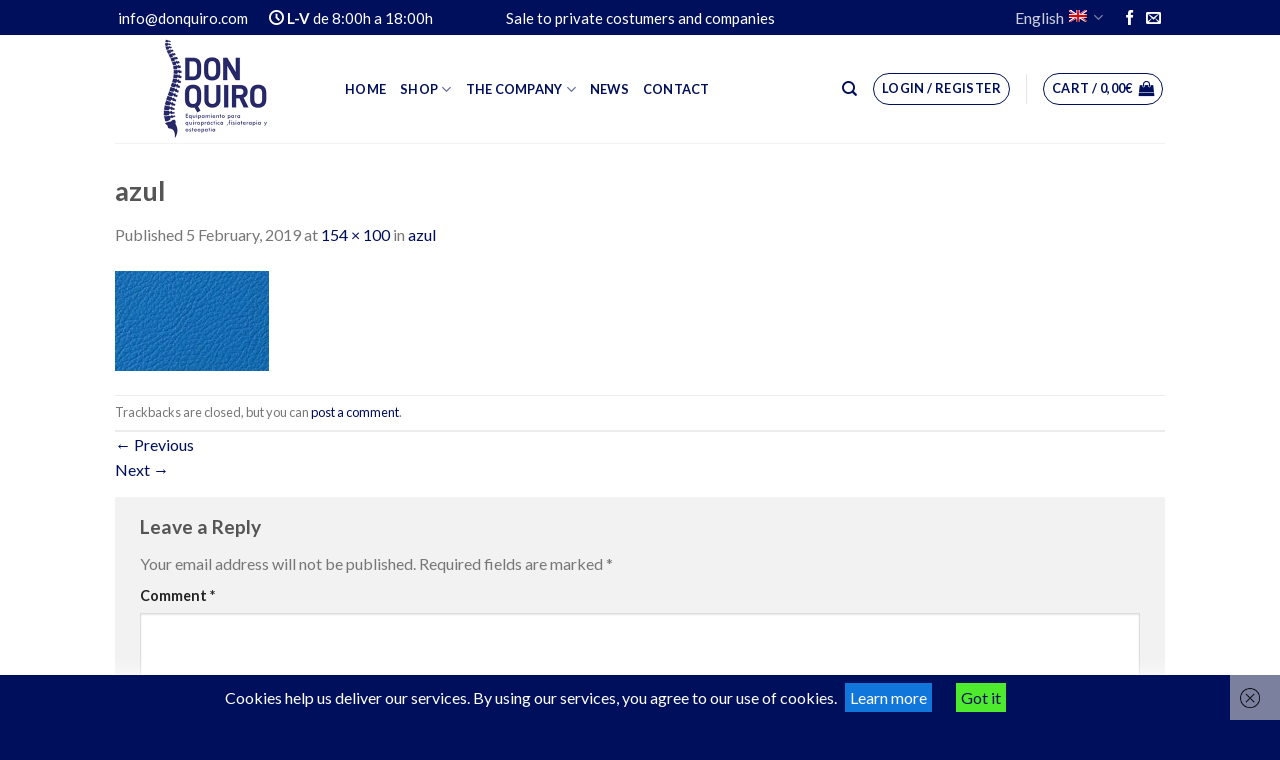

--- FILE ---
content_type: text/html; charset=UTF-8
request_url: https://donquiro.com/azul/
body_size: 58855
content:
<!DOCTYPE html> <!--[if IE 9 ]><html dir="ltr" lang="es-ES" prefix="og: https://ogp.me/ns#" class="ie9 loading-site no-js"> <![endif]--> <!--[if IE 8 ]><html dir="ltr" lang="es-ES" prefix="og: https://ogp.me/ns#" class="ie8 loading-site no-js"> <![endif]--> <!--[if (gte IE 9)|!(IE)]><!--><html dir="ltr" lang="es-ES" prefix="og: https://ogp.me/ns#" class="loading-site no-js"> <!--<![endif]--><head><meta charset="UTF-8" /><link rel="profile" href="http://gmpg.org/xfn/11" /><link rel="pingback" href="https://donquiro.com/xmlrpc.php" /> <script>document.documentElement.className = document.documentElement.className + ' yes-js js_active js'</script> <script>(function(html){html.className = html.className.replace(/\bno-js\b/,'js')})(document.documentElement);</script> <link media="all" href="https://donquiro.com/wp-content/cache/autoptimize/css/autoptimize_a3a2b76f4337c075ffd3f73087588b1b.css" rel="stylesheet"><title>azul | Don Quiro</title><link rel="alternate" hreflang="es" href="https://donquiro.com/azul/" /><link rel="alternate" hreflang="en" href="https://donquiro.com/en/azul-2/" /><link rel="alternate" hreflang="fr" href="https://donquiro.com/fr/azul-2/" /><link rel="alternate" hreflang="x-default" href="https://donquiro.com/azul/" /><meta name="robots" content="max-snippet:-1, max-image-preview:large, max-video-preview:-1" /><meta name="author" content="Admin"/><link rel="canonical" href="https://donquiro.com/azul/" /><meta name="generator" content="All in One SEO (AIOSEO) 4.8.7" /><meta property="og:locale" content="es_ES" /><meta property="og:site_name" content="Don Quiro | Productos Quiroprácticos" /><meta property="og:type" content="article" /><meta property="og:title" content="azul | Don Quiro" /><meta property="og:url" content="https://donquiro.com/azul/" /><meta property="article:published_time" content="2019-02-05T16:20:28+00:00" /><meta property="article:modified_time" content="2019-02-05T16:20:28+00:00" /><meta name="twitter:card" content="summary" /><meta name="twitter:title" content="azul | Don Quiro" /> <script type="application/ld+json" class="aioseo-schema">{"@context":"https:\/\/schema.org","@graph":[{"@type":"BreadcrumbList","@id":"https:\/\/donquiro.com\/azul\/#breadcrumblist","itemListElement":[{"@type":"ListItem","@id":"https:\/\/donquiro.com#listItem","position":1,"name":"Inicio","item":"https:\/\/donquiro.com","nextItem":{"@type":"ListItem","@id":"https:\/\/donquiro.com\/azul\/#listItem","name":"azul"}},{"@type":"ListItem","@id":"https:\/\/donquiro.com\/azul\/#listItem","position":2,"name":"azul","previousItem":{"@type":"ListItem","@id":"https:\/\/donquiro.com#listItem","name":"Inicio"}}]},{"@type":"ItemPage","@id":"https:\/\/donquiro.com\/azul\/#itempage","url":"https:\/\/donquiro.com\/azul\/","name":"azul | Don Quiro","inLanguage":"es-ES","isPartOf":{"@id":"https:\/\/donquiro.com\/#website"},"breadcrumb":{"@id":"https:\/\/donquiro.com\/azul\/#breadcrumblist"},"author":{"@id":"https:\/\/donquiro.com\/author\/d0k-adosk_4r\/#author"},"creator":{"@id":"https:\/\/donquiro.com\/author\/d0k-adosk_4r\/#author"},"datePublished":"2019-02-05T16:20:28+00:00","dateModified":"2019-02-05T16:20:28+00:00"},{"@type":"Organization","@id":"https:\/\/donquiro.com\/#organization","name":"Don Quiro","description":"Productos Quiropr\u00e1cticos","url":"https:\/\/donquiro.com\/"},{"@type":"Person","@id":"https:\/\/donquiro.com\/author\/d0k-adosk_4r\/#author","url":"https:\/\/donquiro.com\/author\/d0k-adosk_4r\/","name":"Admin","image":{"@type":"ImageObject","@id":"https:\/\/donquiro.com\/azul\/#authorImage","url":"https:\/\/secure.gravatar.com\/avatar\/f6f5b327f1dd6337de2b9b0788298cbc0050ac07ffdbae9ce0078754055a0b30?s=96&d=mm&r=g","width":96,"height":96,"caption":"Admin"}},{"@type":"WebSite","@id":"https:\/\/donquiro.com\/#website","url":"https:\/\/donquiro.com\/","name":"Don Quiro","description":"Productos Quiropr\u00e1cticos","inLanguage":"es-ES","publisher":{"@id":"https:\/\/donquiro.com\/#organization"}}]}</script> <meta name="viewport" content="width=device-width, initial-scale=1, maximum-scale=1" /><link rel='dns-prefetch' href='//challenges.cloudflare.com' /><link rel='dns-prefetch' href='//fonts.googleapis.com' /><link rel="alternate" type="application/rss+xml" title="Don Quiro &raquo; Feed" href="https://donquiro.com/feed/" /><link rel="alternate" type="application/rss+xml" title="Don Quiro &raquo; Feed de los comentarios" href="https://donquiro.com/comments/feed/" /><link rel="alternate" type="application/rss+xml" title="Don Quiro &raquo; Comentario azul del feed" href="https://donquiro.com/feed/?attachment_id=1471" /> <script type="text/javascript">window._wpemojiSettings = {"baseUrl":"https:\/\/s.w.org\/images\/core\/emoji\/16.0.1\/72x72\/","ext":".png","svgUrl":"https:\/\/s.w.org\/images\/core\/emoji\/16.0.1\/svg\/","svgExt":".svg","source":{"concatemoji":"https:\/\/donquiro.com\/wp-includes\/js\/wp-emoji-release.min.js?ver=36c489cb439766c0de5e771e1bd8c8ae"}};
/*! This file is auto-generated */
!function(s,n){var o,i,e;function c(e){try{var t={supportTests:e,timestamp:(new Date).valueOf()};sessionStorage.setItem(o,JSON.stringify(t))}catch(e){}}function p(e,t,n){e.clearRect(0,0,e.canvas.width,e.canvas.height),e.fillText(t,0,0);var t=new Uint32Array(e.getImageData(0,0,e.canvas.width,e.canvas.height).data),a=(e.clearRect(0,0,e.canvas.width,e.canvas.height),e.fillText(n,0,0),new Uint32Array(e.getImageData(0,0,e.canvas.width,e.canvas.height).data));return t.every(function(e,t){return e===a[t]})}function u(e,t){e.clearRect(0,0,e.canvas.width,e.canvas.height),e.fillText(t,0,0);for(var n=e.getImageData(16,16,1,1),a=0;a<n.data.length;a++)if(0!==n.data[a])return!1;return!0}function f(e,t,n,a){switch(t){case"flag":return n(e,"\ud83c\udff3\ufe0f\u200d\u26a7\ufe0f","\ud83c\udff3\ufe0f\u200b\u26a7\ufe0f")?!1:!n(e,"\ud83c\udde8\ud83c\uddf6","\ud83c\udde8\u200b\ud83c\uddf6")&&!n(e,"\ud83c\udff4\udb40\udc67\udb40\udc62\udb40\udc65\udb40\udc6e\udb40\udc67\udb40\udc7f","\ud83c\udff4\u200b\udb40\udc67\u200b\udb40\udc62\u200b\udb40\udc65\u200b\udb40\udc6e\u200b\udb40\udc67\u200b\udb40\udc7f");case"emoji":return!a(e,"\ud83e\udedf")}return!1}function g(e,t,n,a){var r="undefined"!=typeof WorkerGlobalScope&&self instanceof WorkerGlobalScope?new OffscreenCanvas(300,150):s.createElement("canvas"),o=r.getContext("2d",{willReadFrequently:!0}),i=(o.textBaseline="top",o.font="600 32px Arial",{});return e.forEach(function(e){i[e]=t(o,e,n,a)}),i}function t(e){var t=s.createElement("script");t.src=e,t.defer=!0,s.head.appendChild(t)}"undefined"!=typeof Promise&&(o="wpEmojiSettingsSupports",i=["flag","emoji"],n.supports={everything:!0,everythingExceptFlag:!0},e=new Promise(function(e){s.addEventListener("DOMContentLoaded",e,{once:!0})}),new Promise(function(t){var n=function(){try{var e=JSON.parse(sessionStorage.getItem(o));if("object"==typeof e&&"number"==typeof e.timestamp&&(new Date).valueOf()<e.timestamp+604800&&"object"==typeof e.supportTests)return e.supportTests}catch(e){}return null}();if(!n){if("undefined"!=typeof Worker&&"undefined"!=typeof OffscreenCanvas&&"undefined"!=typeof URL&&URL.createObjectURL&&"undefined"!=typeof Blob)try{var e="postMessage("+g.toString()+"("+[JSON.stringify(i),f.toString(),p.toString(),u.toString()].join(",")+"));",a=new Blob([e],{type:"text/javascript"}),r=new Worker(URL.createObjectURL(a),{name:"wpTestEmojiSupports"});return void(r.onmessage=function(e){c(n=e.data),r.terminate(),t(n)})}catch(e){}c(n=g(i,f,p,u))}t(n)}).then(function(e){for(var t in e)n.supports[t]=e[t],n.supports.everything=n.supports.everything&&n.supports[t],"flag"!==t&&(n.supports.everythingExceptFlag=n.supports.everythingExceptFlag&&n.supports[t]);n.supports.everythingExceptFlag=n.supports.everythingExceptFlag&&!n.supports.flag,n.DOMReady=!1,n.readyCallback=function(){n.DOMReady=!0}}).then(function(){return e}).then(function(){var e;n.supports.everything||(n.readyCallback(),(e=n.source||{}).concatemoji?t(e.concatemoji):e.wpemoji&&e.twemoji&&(t(e.twemoji),t(e.wpemoji)))}))}((window,document),window._wpemojiSettings);</script> <link rel='stylesheet' id='flatsome-googlefonts-css' href='//fonts.googleapis.com/css?family=Lato%3Aregular%2C700%2C400%2C700%7CDancing+Script%3Aregular%2C400&#038;display=swap&#038;ver=3.9' type='text/css' media='all' /> <script type="text/javascript">window._nslDOMReady = (function () {
                const executedCallbacks = new Set();
            
                return function (callback) {
                    /**
                    * Third parties might dispatch DOMContentLoaded events, so we need to ensure that we only run our callback once!
                    */
                    if (executedCallbacks.has(callback)) return;
            
                    const wrappedCallback = function () {
                        if (executedCallbacks.has(callback)) return;
                        executedCallbacks.add(callback);
                        callback();
                    };
            
                    if (document.readyState === "complete" || document.readyState === "interactive") {
                        wrappedCallback();
                    } else {
                        document.addEventListener("DOMContentLoaded", wrappedCallback);
                    }
                };
            })();</script><script type="text/javascript" id="wpml-cookie-js-extra">var wpml_cookies = {"wp-wpml_current_language":{"value":"es","expires":1,"path":"\/"}};
var wpml_cookies = {"wp-wpml_current_language":{"value":"es","expires":1,"path":"\/"}};</script> <script type="text/javascript" src="https://donquiro.com/wp-content/plugins/sitepress-multilingual-cms/res/js/cookies/language-cookie.js?ver=481990" id="wpml-cookie-js" defer="defer" data-wp-strategy="defer"></script> <script type="text/javascript" src="https://donquiro.com/wp-includes/js/jquery/jquery.min.js?ver=3.7.1" id="jquery-core-js"></script> <script type="text/javascript" src="https://donquiro.com/wp-includes/js/jquery/jquery-migrate.min.js?ver=3.4.1" id="jquery-migrate-js"></script> <script type="text/javascript" src="https://donquiro.com/wp-content/plugins/woocommerce/assets/js/jquery-blockui/jquery.blockUI.min.js?ver=2.7.0-wc.10.1.3" id="jquery-blockui-js" defer="defer" data-wp-strategy="defer"></script> <script type="text/javascript" id="wc-add-to-cart-js-extra">var wc_add_to_cart_params = {"ajax_url":"\/wp-admin\/admin-ajax.php","wc_ajax_url":"\/?wc-ajax=%%endpoint%%","i18n_view_cart":"Ver carrito","cart_url":"https:\/\/donquiro.com\/carrito\/","is_cart":"","cart_redirect_after_add":"no"};</script> <script type="text/javascript" src="https://donquiro.com/wp-content/plugins/woocommerce/assets/js/frontend/add-to-cart.min.js?ver=10.1.3" id="wc-add-to-cart-js" defer="defer" data-wp-strategy="defer"></script> <script type="text/javascript" src="https://donquiro.com/wp-content/plugins/woocommerce/assets/js/js-cookie/js.cookie.min.js?ver=2.1.4-wc.10.1.3" id="js-cookie-js" defer="defer" data-wp-strategy="defer"></script> <script type="text/javascript" id="woocommerce-js-extra">var woocommerce_params = {"ajax_url":"\/wp-admin\/admin-ajax.php","wc_ajax_url":"\/?wc-ajax=%%endpoint%%","i18n_password_show":"Mostrar contrase\u00f1a","i18n_password_hide":"Ocultar contrase\u00f1a"};</script> <script type="text/javascript" src="https://donquiro.com/wp-content/plugins/woocommerce/assets/js/frontend/woocommerce.min.js?ver=10.1.3" id="woocommerce-js" defer="defer" data-wp-strategy="defer"></script> <script type="text/javascript" id="wpml-browser-redirect-js-extra">var wpml_browser_redirect_params = {"pageLanguage":"es","languageUrls":{"es_es":"https:\/\/donquiro.com\/azul\/","es":"https:\/\/donquiro.com\/azul\/","en_us":"https:\/\/donquiro.com\/en\/azul-2\/","en":"https:\/\/donquiro.com\/en\/azul-2\/","us":"https:\/\/donquiro.com\/en\/azul-2\/","fr_fr":"https:\/\/donquiro.com\/fr\/azul-2\/","fr":"https:\/\/donquiro.com\/fr\/azul-2\/"},"cookie":{"name":"_icl_visitor_lang_js","domain":"donquiro.com","path":"\/","expiration":24}};</script> <script type="text/javascript" src="https://donquiro.com/wp-content/plugins/sitepress-multilingual-cms/dist/js/browser-redirect/app.js?ver=481990" id="wpml-browser-redirect-js"></script> <link rel="https://api.w.org/" href="https://donquiro.com/wp-json/" /><link rel="alternate" title="JSON" type="application/json" href="https://donquiro.com/wp-json/wp/v2/media/1471" /><link rel="EditURI" type="application/rsd+xml" title="RSD" href="https://donquiro.com/xmlrpc.php?rsd" /><link rel='shortlink' href='https://donquiro.com/?p=1471' /><link rel="alternate" title="oEmbed (JSON)" type="application/json+oembed" href="https://donquiro.com/wp-json/oembed/1.0/embed?url=https%3A%2F%2Fdonquiro.com%2Fazul%2F" /><link rel="alternate" title="oEmbed (XML)" type="text/xml+oembed" href="https://donquiro.com/wp-json/oembed/1.0/embed?url=https%3A%2F%2Fdonquiro.com%2Fazul%2F&#038;format=xml" /><meta name="generator" content="WPML ver:4.8.1 stt:1,4,2;" /> <!--[if IE]><link rel="stylesheet" type="text/css" href="https://donquiro.com/wp-content/themes/flatsome/assets/css/ie-fallback.css"><script src="//cdnjs.cloudflare.com/ajax/libs/html5shiv/3.6.1/html5shiv.js"></script><script>var head = document.getElementsByTagName('head')[0],style = document.createElement('style');style.type = 'text/css';style.styleSheet.cssText = ':before,:after{content:none !important';head.appendChild(style);setTimeout(function(){head.removeChild(style);}, 0);</script><script src="https://donquiro.com/wp-content/themes/flatsome/assets/libs/ie-flexibility.js"></script><![endif]--> <noscript><style>.woocommerce-product-gallery{ opacity: 1 !important; }</style></noscript><link rel="icon" href="https://donquiro.com/wp-content/uploads/2019/01/favicon-1-100x100.jpg" sizes="32x32" /><link rel="icon" href="https://donquiro.com/wp-content/uploads/2019/01/favicon-1-280x280.jpg" sizes="192x192" /><link rel="apple-touch-icon" href="https://donquiro.com/wp-content/uploads/2019/01/favicon-1-280x280.jpg" /><meta name="msapplication-TileImage" content="https://donquiro.com/wp-content/uploads/2019/01/favicon-1-280x280.jpg" /></head><body class="attachment wp-singular attachment-template-default single single-attachment postid-1471 attachmentid-1471 attachment-jpeg wp-theme-flatsome wp-child-theme-flatsome-child theme-flatsome woocommerce-no-js yith-ctpw lightbox nav-dropdown-has-arrow nav-dropdown-has-shadow nav-dropdown-has-border"> <a class="skip-link screen-reader-text" href="#main">Skip to content</a><div id="wrapper"><header id="header" class="header has-sticky sticky-jump"><div class="header-wrapper"><div id="top-bar" class="header-top hide-for-sticky nav-dark flex-has-center"><div class="flex-row container"><div class="flex-col hide-for-medium flex-left"><ul class="nav nav-left medium-nav-center nav-small  nav-divided"><li class="html custom html_topbar_left"><i class="icon-envelope"></i> info@donquiro.com</li><li class="html custom html_topbar_right"><span style="color:#fff;"><i class="icon-clock"></i> <b>L-V</b> de 8:00h a 18:00h</span></li></ul></div><div class="flex-col hide-for-medium flex-center"><ul class="nav nav-center nav-small  nav-divided"><li class="html custom html_top_right_text"><span style="color:#fff;">Venta a particulares y empresas</span></li></ul></div><div class="flex-col hide-for-medium flex-right"><ul class="nav top-bar-nav nav-right nav-small  nav-divided"><li class="has-dropdown header-language-dropdown"> <a href="#"> Español <i class="image-icon"><img src="https://donquiro.com/wp-content/plugins/sitepress-multilingual-cms/res/flags/es.png" alt="Español"/></i> <i class="icon-angle-down" ></i> </a><ul class="nav-dropdown nav-dropdown-default"><li><a href="https://donquiro.com/azul/" hreflang="es"><i class="icon-image"><img src="https://donquiro.com/wp-content/plugins/sitepress-multilingual-cms/res/flags/es.png" alt="Español"/></i> Español</a></li><li><a href="https://donquiro.com/en/azul-2/" hreflang="en"><i class="icon-image"><img src="https://donquiro.com/wp-content/plugins/sitepress-multilingual-cms/res/flags/en.png" alt="English"/></i> English</a></li><li><a href="https://donquiro.com/fr/azul-2/" hreflang="fr"><i class="icon-image"><img src="https://donquiro.com/wp-content/plugins/sitepress-multilingual-cms/res/flags/fr.png" alt="Français"/></i> Français</a></li></ul></li><li class="html header-social-icons ml-0"><div class="social-icons follow-icons" ><a href="https://es-es.facebook.com/pages/category/Commercial---Industrial/Don-Quiro-1156050464409791/" target="_blank" data-label="Facebook"  rel="noopener noreferrer nofollow" class="icon plain facebook tooltip" title="Síguenos en Facebook"><i class="icon-facebook" ></i></a><a href="mailto:info@donquiro.com" data-label="E-mail"  rel="nofollow" class="icon plain  email tooltip" title="Envíanos un email"><i class="icon-envelop" ></i></a></div></li></ul></div><div class="flex-col show-for-medium flex-grow"><ul class="nav nav-center nav-small mobile-nav  nav-divided"><li class="html custom html_topbar_left"><i class="icon-envelope"></i> info@donquiro.com</li><li class="html custom html_topbar_right"><span style="color:#fff;"><i class="icon-clock"></i> <b>L-V</b> de 8:00h a 18:00h</span></li><li class="html custom html_top_right_text"><span style="color:#fff;">Venta a particulares y empresas</span></li></ul></div></div></div><div id="masthead" class="header-main "><div class="header-inner flex-row container logo-left medium-logo-center" role="navigation"><div id="logo" class="flex-col logo"> <a href="https://donquiro.com/" title="Don Quiro - Productos Quiroprácticos" rel="home"> <img width="200" height="108" src="https://donquiro.com/wp-content/uploads/2021/03/don-quiro-productos-quiropracticos-1.png" class="header_logo header-logo" alt="Don Quiro"/><img  width="200" height="108" src="https://donquiro.com/wp-content/uploads/2021/03/don-quiro-productos-quiropracticos-1.png" class="header-logo-dark" alt="Don Quiro"/></a></div><div class="flex-col show-for-medium flex-left"><ul class="mobile-nav nav nav-left "><li class="nav-icon has-icon"><div class="header-button"> <a href="#" data-open="#main-menu" data-pos="left" data-bg="main-menu-overlay" data-color="" class="icon button circle is-outline is-small" aria-label="Menú" aria-controls="main-menu" aria-expanded="false"> <i class="icon-menu" ></i> </a></div></li></ul></div><div class="flex-col hide-for-medium flex-left
 flex-grow"><ul class="header-nav header-nav-main nav nav-left  nav-line-grow nav-uppercase" ><li id="menu-item-247" class="menu-item menu-item-type-post_type menu-item-object-page menu-item-home menu-item-247 menu-item-design-default"><a href="https://donquiro.com/" class="nav-top-link">Inicio</a></li><li id="menu-item-232" class="menu-item menu-item-type-post_type menu-item-object-page menu-item-has-children menu-item-232 menu-item-design-default has-dropdown"><a href="https://donquiro.com/tienda/" class="nav-top-link">Tienda<i class="icon-angle-down" ></i></a><ul class="sub-menu nav-dropdown nav-dropdown-default"><li id="menu-item-355" class="menu-item menu-item-type-taxonomy menu-item-object-product_cat menu-item-355"><a href="https://donquiro.com/categoria-producto/camillas/">Camillas</a></li><li id="menu-item-356" class="menu-item menu-item-type-taxonomy menu-item-object-product_cat menu-item-356"><a href="https://donquiro.com/categoria-producto/complementos/">Complementos</a></li><li id="menu-item-2983" class="menu-item menu-item-type-post_type menu-item-object-page menu-item-2983"><a href="https://donquiro.com/tabla-de-colores/">Tabla de colores</a></li></ul></li><li id="menu-item-354" class="menu-item menu-item-type-post_type menu-item-object-page menu-item-354 menu-item-design-default"><a href="https://donquiro.com/empresa/" class="nav-top-link">Empresa</a></li><li id="menu-item-249" class="menu-item menu-item-type-post_type menu-item-object-page current_page_parent menu-item-249 menu-item-design-default"><a href="https://donquiro.com/nuestro-blog/" class="nav-top-link">Noticias</a></li><li id="menu-item-353" class="menu-item menu-item-type-post_type menu-item-object-page menu-item-353 menu-item-design-default"><a href="https://donquiro.com/contacto/" class="nav-top-link">Contacto</a></li></ul></div><div class="flex-col hide-for-medium flex-right"><ul class="header-nav header-nav-main nav nav-right  nav-line-grow nav-uppercase"><li class="header-search header-search-dropdown has-icon has-dropdown menu-item-has-children"> <a href="#" aria-label="Buscar" class="is-small"><i class="icon-search" ></i></a><ul class="nav-dropdown nav-dropdown-default"><li class="header-search-form search-form html relative has-icon"><div class="header-search-form-wrapper"><div class="searchform-wrapper ux-search-box relative is-normal"><form role="search" method="get" class="searchform" action="https://donquiro.com/"><div class="flex-row relative"><div class="flex-col flex-grow"> <label class="screen-reader-text" for="woocommerce-product-search-field-0">Buscar por:</label> <input type="search" id="woocommerce-product-search-field-0" class="search-field mb-0" placeholder="Buscar&hellip;" value="" name="s" /> <input type="hidden" name="post_type" value="product" /> <input type="hidden" name="lang" value="es" /></div><div class="flex-col"> <button type="submit" value="Buscar" class="ux-search-submit submit-button secondary button icon mb-0" aria-label="Submit"> <i class="icon-search" ></i> </button></div></div><div class="live-search-results text-left z-top"></div></form></div></div></li></ul></li><li class="account-item has-icon
 "
><div class="header-button"> <a href="https://donquiro.com/mi-cuenta/"
 class="nav-top-link nav-top-not-logged-in icon button circle is-outline is-small"
 data-open="#login-form-popup"  > <span> Acceder     / Registrarse </span> </a></div></li><li class="header-divider"></li><li class="cart-item has-icon has-dropdown"><div class="header-button"> <a href="https://donquiro.com/carrito/" title="Carrito" class="header-cart-link icon button circle is-outline is-small"> <span class="header-cart-title"> Carrito   / <span class="cart-price"><span class="woocommerce-Price-amount amount"><bdi>0,00<span class="woocommerce-Price-currencySymbol">&euro;</span></bdi></span></span> </span> <i class="icon-shopping-bag"
 data-icon-label="0"> </i> </a></div><ul class="nav-dropdown nav-dropdown-default"><li class="html widget_shopping_cart"><div class="widget_shopping_cart_content"><p class="woocommerce-mini-cart__empty-message">No hay productos en el carrito.</p></div></li></ul></li></ul></div><div class="flex-col show-for-medium flex-right"><ul class="mobile-nav nav nav-right "><li class="cart-item has-icon"><div class="header-button"> <a href="https://donquiro.com/carrito/" class="header-cart-link off-canvas-toggle nav-top-link icon button circle is-outline is-small" data-open="#cart-popup" data-class="off-canvas-cart" title="Carrito" data-pos="right"> <i class="icon-shopping-bag"
 data-icon-label="0"> </i> </a></div><div id="cart-popup" class="mfp-hide widget_shopping_cart"><div class="cart-popup-inner inner-padding"><div class="cart-popup-title text-center"><h4 class="uppercase">Carrito</h4><div class="is-divider"></div></div><div class="widget_shopping_cart_content"><p class="woocommerce-mini-cart__empty-message">No hay productos en el carrito.</p></div><div class="cart-sidebar-content relative"></div></div></div></li></ul></div></div><div class="container"><div class="top-divider full-width"></div></div></div><div class="header-bg-container fill"><div class="header-bg-image fill"></div><div class="header-bg-color fill"></div></div></div></header><main id="main" class=""><div id="primary" class="content-area image-attachment page-wrapper"><div id="content" class="site-content" role="main"><div class="row"><div class="large-12 columns"><article id="post-1471" class="post-1471 attachment type-attachment status-inherit hentry"><header class="entry-header"><h1 class="entry-title">azul</h1><div class="entry-meta"> Publicado <span class="entry-date"><time class="entry-date" datetime="2019-02-05T16:20:28+00:00">5 febrero, 2019</time></span> en <a href="https://donquiro.com/wp-content/uploads/2019/02/azul.jpg" title="Enlace a la imagen completa">154 &veces; 100</a> en <a href="https://donquiro.com/azul/" title="Volver a azul" rel="gallery">azul</a></div></header><div class="entry-content"><div class="entry-attachment"><div class="attachment"> <a href="https://donquiro.com/azul/" title="azul" rel="attachment"><img width="154" height="100" src="https://donquiro.com/wp-content/uploads/2019/02/azul.jpg" class="attachment-1200x1200 size-1200x1200" alt="" decoding="async" /></a></div></div></div><footer class="entry-meta"> Los trackbacks están cerrados, pero puedes <a class="comment-link" href="#respond" title="Publicar un comentario"> publicar un comentario </a>.</footer><nav role="navigation" id="image-navigation" class="navigation-image"><div class="nav-previous"><a href='https://donquiro.com/azul-marino/'><span class="meta-nav">&larr;</span> Anterior</a></div><div class="nav-next"><a href='https://donquiro.com/azul/'>Siguiente <span class="meta-nav">&rarr;</span></a></div></nav></article><div id="comments" class="comments-area"><div id="respond" class="comment-respond"><h3 id="reply-title" class="comment-reply-title">Deja una respuesta <small><a rel="nofollow" id="cancel-comment-reply-link" href="/azul/#respond" style="display:none;">Cancelar la respuesta</a></small></h3><form action="https://donquiro.com/wp-comments-post.php" method="post" id="commentform" class="comment-form"><p class="comment-notes"><span id="email-notes">Tu dirección de correo electrónico no será publicada.</span> <span class="required-field-message">Los campos obligatorios están marcados con <span class="required">*</span></span></p><p class="comment-form-comment"><label for="comment">Comentario <span class="required">*</span></label><textarea id="comment" name="comment" cols="45" rows="8" maxlength="65525" required></textarea></p><input name="wpml_language_code" type="hidden" value="es" /><p class="comment-form-author"><label for="author">Nombre <span class="required">*</span></label> <input id="author" name="author" type="text" value="" size="30" maxlength="245" autocomplete="name" required /></p><p class="comment-form-email"><label for="email">Correo electrónico <span class="required">*</span></label> <input id="email" name="email" type="email" value="" size="30" maxlength="100" aria-describedby="email-notes" autocomplete="email" required /></p><p class="comment-form-url"><label for="url">Web</label> <input id="url" name="url" type="url" value="" size="30" maxlength="200" autocomplete="url" /></p><div class="cf-turnstile-wrap" style="padding:10px 0 10px 0"><div  class="cf-turnstile" data-sitekey="0x4AAAAAAB2k3wgnBKJ9KBUv" data-theme="auto"></div></div><p class="form-submit"><input name="submit" type="submit" id="submit" class="submit" value="Publicar el comentario" /> <input type='hidden' name='comment_post_ID' value='1471' id='comment_post_ID' /> <input type='hidden' name='comment_parent' id='comment_parent' value='0' /></p><p class="comment-form-aios-antibot-keys"><input type="hidden" name="8cpha4ah" value="f1zmozl85rkn" ><input type="hidden" name="qe5fenib" value="80qxsi78llhj" ><input type="hidden" name="lvwghs38" value="i8zemtytwwbp" ><input type="hidden" name="at66cg7p" value="lgy6dtzdhv2r" ><input type="hidden" name="aios_antibot_keys_expiry" id="aios_antibot_keys_expiry" value="1769299200"></p><p style="display: none;"><input type="hidden" id="akismet_comment_nonce" name="akismet_comment_nonce" value="4eab27f18a" /></p><p style="display: none !important;" class="akismet-fields-container" data-prefix="ak_"><label>&#916;<textarea name="ak_hp_textarea" cols="45" rows="8" maxlength="100"></textarea></label><input type="hidden" id="ak_js_1" name="ak_js" value="23"/><script>document.getElementById( "ak_js_1" ).setAttribute( "value", ( new Date() ).getTime() );</script></p></form></div><p class="akismet_comment_form_privacy_notice">Este sitio usa Akismet para reducir el spam. <a href="https://akismet.com/privacy/" target="_blank" rel="nofollow noopener"> Aprende cómo se procesan los datos de tus comentarios.</a></p></div></div></div></div></div></main><footer id="footer" class="footer-wrapper"><div class="footer-widgets footer footer-1"><div class="row large-columns-3 mb-0"><div id="woocommerce_products-12" class="col pb-0 widget woocommerce widget_products"><span class="widget-title">Novedades</span><div class="is-divider small"></div><ul class="product_list_widget"><li> <a href="https://donquiro.com/producto/camilla-fija-de-madera-modelo-1/"> <img width="100" height="100" src="https://donquiro.com/wp-content/uploads/2024/12/CAMILLA-MADERA-AZUL-MARINO-100x100.jpg" class="attachment-woocommerce_gallery_thumbnail size-woocommerce_gallery_thumbnail" alt="Camilla fija de madera - Modelo 1" decoding="async" loading="lazy" srcset="https://donquiro.com/wp-content/uploads/2024/12/CAMILLA-MADERA-AZUL-MARINO-100x100.jpg 100w, https://donquiro.com/wp-content/uploads/2024/12/CAMILLA-MADERA-AZUL-MARINO-280x280.jpg 280w" sizes="auto, (max-width: 100px) 100vw, 100px" /> <span class="product-title">Camilla fija de madera - Modelo 1</span> </a> <span class="woocommerce-Price-amount amount" aria-hidden="true"><bdi>1.500,00<span class="woocommerce-Price-currencySymbol">&euro;</span></bdi></span> <span aria-hidden="true">-</span> <span class="woocommerce-Price-amount amount" aria-hidden="true"><bdi>2.700,00<span class="woocommerce-Price-currencySymbol">&euro;</span></bdi></span><span class="screen-reader-text">Rango de precios: desde 1.500,00&euro; hasta 2.700,00&euro;</span></li><li> <a href="https://donquiro.com/producto/camilla-quiropractica-de-madera/"> <img width="100" height="100" src="https://donquiro.com/wp-content/uploads/2024/07/Captura-de-pantalla-1-100x100.png" class="attachment-woocommerce_gallery_thumbnail size-woocommerce_gallery_thumbnail" alt="Banco Kneechest" decoding="async" loading="lazy" srcset="https://donquiro.com/wp-content/uploads/2024/07/Captura-de-pantalla-1-100x100.png 100w, https://donquiro.com/wp-content/uploads/2024/07/Captura-de-pantalla-1-280x280.png 280w" sizes="auto, (max-width: 100px) 100vw, 100px" /> <span class="product-title">Banco Kneechest</span> </a> <span class="woocommerce-Price-amount amount"><bdi>1.100,00<span class="woocommerce-Price-currencySymbol">&euro;</span></bdi></span></li><li> <a href="https://donquiro.com/producto/camilla-fija-modelo-alphabiotic/"> <img width="100" height="100" src="https://donquiro.com/wp-content/uploads/2019/01/DSC_6057-1-100x100.jpg" class="attachment-woocommerce_gallery_thumbnail size-woocommerce_gallery_thumbnail" alt="Camilla fija - Modelo occipital lift" decoding="async" loading="lazy" srcset="https://donquiro.com/wp-content/uploads/2019/01/DSC_6057-1-100x100.jpg 100w, https://donquiro.com/wp-content/uploads/2019/01/DSC_6057-1-280x280.jpg 280w" sizes="auto, (max-width: 100px) 100vw, 100px" /> <span class="product-title">Camilla fija - Modelo occipital lift</span> </a> <span class="woocommerce-Price-amount amount" aria-hidden="true"><bdi>1.500,00<span class="woocommerce-Price-currencySymbol">&euro;</span></bdi></span> <span aria-hidden="true">-</span> <span class="woocommerce-Price-amount amount" aria-hidden="true"><bdi>2.300,00<span class="woocommerce-Price-currencySymbol">&euro;</span></bdi></span><span class="screen-reader-text">Rango de precios: desde 1.500,00&euro; hasta 2.300,00&euro;</span></li></ul></div><div id="woocommerce_products-11" class="col pb-0 widget woocommerce widget_products"><span class="widget-title">Nuestros productos</span><div class="is-divider small"></div><ul class="product_list_widget"><li> <a href="https://donquiro.com/producto/cuadro-educativo-del-sistema-nervioso-con-luz/"> <img width="100" height="100" src="https://donquiro.com/wp-content/uploads/2019/01/DSC_6154-2-100x100.jpg" class="attachment-woocommerce_gallery_thumbnail size-woocommerce_gallery_thumbnail" alt="Lámina de PVC del sistema nervioso autónomo" decoding="async" loading="lazy" srcset="https://donquiro.com/wp-content/uploads/2019/01/DSC_6154-2-100x100.jpg 100w, https://donquiro.com/wp-content/uploads/2019/01/DSC_6154-2-280x280.jpg 280w" sizes="auto, (max-width: 100px) 100vw, 100px" /> <span class="product-title">Lámina de PVC del sistema nervioso autónomo</span> </a> <span class="woocommerce-Price-amount amount"><bdi>35,00<span class="woocommerce-Price-currencySymbol">&euro;</span></bdi></span></li><li> <a href="https://donquiro.com/producto/camilla-fija-modelo-alphabiotic/"> <img width="100" height="100" src="https://donquiro.com/wp-content/uploads/2019/01/DSC_6057-1-100x100.jpg" class="attachment-woocommerce_gallery_thumbnail size-woocommerce_gallery_thumbnail" alt="Camilla fija - Modelo occipital lift" decoding="async" loading="lazy" srcset="https://donquiro.com/wp-content/uploads/2019/01/DSC_6057-1-100x100.jpg 100w, https://donquiro.com/wp-content/uploads/2019/01/DSC_6057-1-280x280.jpg 280w" sizes="auto, (max-width: 100px) 100vw, 100px" /> <span class="product-title">Camilla fija - Modelo occipital lift</span> </a> <span class="woocommerce-Price-amount amount" aria-hidden="true"><bdi>1.500,00<span class="woocommerce-Price-currencySymbol">&euro;</span></bdi></span> <span aria-hidden="true">-</span> <span class="woocommerce-Price-amount amount" aria-hidden="true"><bdi>2.300,00<span class="woocommerce-Price-currencySymbol">&euro;</span></bdi></span><span class="screen-reader-text">Rango de precios: desde 1.500,00&euro; hasta 2.300,00&euro;</span></li><li> <a href="https://donquiro.com/producto/funda-para-columna-vertebral-flexible-o-didactica/"> <img width="100" height="100" src="https://donquiro.com/wp-content/uploads/2019/06/DSC_6187-1-100x100.jpg" class="attachment-woocommerce_gallery_thumbnail size-woocommerce_gallery_thumbnail" alt="Funda para columna vertebral flexible o didáctica" decoding="async" loading="lazy" srcset="https://donquiro.com/wp-content/uploads/2019/06/DSC_6187-1-100x100.jpg 100w, https://donquiro.com/wp-content/uploads/2019/06/DSC_6187-1-280x280.jpg 280w" sizes="auto, (max-width: 100px) 100vw, 100px" /> <span class="product-title">Funda para columna vertebral flexible o didáctica</span> </a> <span class="woocommerce-Price-amount amount"><bdi>15,00<span class="woocommerce-Price-currencySymbol">&euro;</span></bdi></span></li></ul></div><div id="woocommerce_top_rated_products-3" class="col pb-0 widget woocommerce widget_top_rated_products"><span class="widget-title">Mejor valorados</span><div class="is-divider small"></div><ul class="product_list_widget"><li> <a href="https://donquiro.com/producto/camilla-elevadora-con-drops-modelo-1/"> <img width="100" height="100" src="https://donquiro.com/wp-content/uploads/2019/01/DSC_6275-1-100x100.jpg" class="attachment-woocommerce_gallery_thumbnail size-woocommerce_gallery_thumbnail" alt="Camilla elevadora con drops - Modelo 1" decoding="async" loading="lazy" srcset="https://donquiro.com/wp-content/uploads/2019/01/DSC_6275-1-100x100.jpg 100w, https://donquiro.com/wp-content/uploads/2019/01/DSC_6275-1-280x280.jpg 280w" sizes="auto, (max-width: 100px) 100vw, 100px" /> <span class="product-title">Camilla elevadora con drops - Modelo 1</span> </a><div class="star-rating" role="img" aria-label="Valorado con 5.00 de 5"><span style="width:100%">Valorado con <strong class="rating">5.00</strong> de 5</span></div> <span class="woocommerce-Price-amount amount" aria-hidden="true"><bdi>2.100,00<span class="woocommerce-Price-currencySymbol">&euro;</span></bdi></span> <span aria-hidden="true">-</span> <span class="woocommerce-Price-amount amount" aria-hidden="true"><bdi>3.300,00<span class="woocommerce-Price-currencySymbol">&euro;</span></bdi></span><span class="screen-reader-text">Rango de precios: desde 2.100,00&euro; hasta 3.300,00&euro;</span></li><li> <a href="https://donquiro.com/producto/funda-activador-no2/"> <img width="100" height="100" src="https://donquiro.com/wp-content/uploads/2021/07/DSC_6127jd-100x100.jpg" class="attachment-woocommerce_gallery_thumbnail size-woocommerce_gallery_thumbnail" alt="Funda Activador nº2" decoding="async" loading="lazy" srcset="https://donquiro.com/wp-content/uploads/2021/07/DSC_6127jd-100x100.jpg 100w, https://donquiro.com/wp-content/uploads/2021/07/DSC_6127jd-280x280.jpg 280w" sizes="auto, (max-width: 100px) 100vw, 100px" /> <span class="product-title">Funda Activador nº2</span> </a><div class="star-rating" role="img" aria-label="Valorado con 5.00 de 5"><span style="width:100%">Valorado con <strong class="rating">5.00</strong> de 5</span></div> <span class="woocommerce-Price-amount amount"><bdi>60,00<span class="woocommerce-Price-currencySymbol">&euro;</span></bdi></span></li><li> <a href="https://donquiro.com/producto/camilla-elevadora-modelo-alphabiotic/"> <img width="100" height="100" src="https://donquiro.com/wp-content/uploads/2019/01/DSC_6344-1-100x100.jpg" class="attachment-woocommerce_gallery_thumbnail size-woocommerce_gallery_thumbnail" alt="Camilla elevadora occipital lift - Modelo 1" decoding="async" loading="lazy" srcset="https://donquiro.com/wp-content/uploads/2019/01/DSC_6344-1-100x100.jpg 100w, https://donquiro.com/wp-content/uploads/2019/01/DSC_6344-1-280x280.jpg 280w" sizes="auto, (max-width: 100px) 100vw, 100px" /> <span class="product-title">Camilla elevadora occipital lift - Modelo 1</span> </a><div class="star-rating" role="img" aria-label="Valorado con 2.44 de 5"><span style="width:48.8%">Valorado con <strong class="rating">2.44</strong> de 5</span></div> <span class="woocommerce-Price-amount amount" aria-hidden="true"><bdi>2.400,00<span class="woocommerce-Price-currencySymbol">&euro;</span></bdi></span> <span aria-hidden="true">-</span> <span class="woocommerce-Price-amount amount" aria-hidden="true"><bdi>3.200,00<span class="woocommerce-Price-currencySymbol">&euro;</span></bdi></span><span class="screen-reader-text">Rango de precios: desde 2.400,00&euro; hasta 3.200,00&euro;</span></li></ul></div></div></div><div class="footer-widgets footer footer-2 dark"><div class="row dark large-columns-3 mb-0"><div id="nav_menu-3" class="col pb-0 widget widget_nav_menu"><span class="widget-title">EMPRESA</span><div class="is-divider small"></div><div class="menu-menu-empresa-es-container"><ul id="menu-menu-empresa-es" class="menu"><li id="menu-item-409" class="menu-item menu-item-type-post_type menu-item-object-page menu-item-409"><a href="https://donquiro.com/empresa/">Empresa</a></li><li id="menu-item-410" class="menu-item menu-item-type-post_type menu-item-object-page current_page_parent menu-item-410"><a href="https://donquiro.com/nuestro-blog/">Noticias</a></li><li id="menu-item-408" class="menu-item menu-item-type-post_type menu-item-object-page menu-item-408"><a href="https://donquiro.com/contacto/">Contacto</a></li><li id="menu-item-407" class="menu-item menu-item-type-post_type menu-item-object-page menu-item-407"><a href="https://donquiro.com/aviso-legal/">Aviso legal</a></li><li id="menu-item-411" class="menu-item menu-item-type-post_type menu-item-object-page menu-item-411"><a href="https://donquiro.com/politica-de-cookies/">Política de cookies</a></li><li id="menu-item-412" class="menu-item menu-item-type-post_type menu-item-object-page menu-item-privacy-policy menu-item-412"><a rel="privacy-policy" href="https://donquiro.com/politica-de-privacidad/">Política de privacidad</a></li></ul></div></div><div id="nav_menu-4" class="col pb-0 widget widget_nav_menu"><span class="widget-title">INFORMACIÓN</span><div class="is-divider small"></div><div class="menu-menu-informacion-es-container"><ul id="menu-menu-informacion-es" class="menu"><li id="menu-item-414" class="menu-item menu-item-type-post_type menu-item-object-page menu-item-414"><a href="https://donquiro.com/fabricacion-y-plazo-de-entrega/">Fabricación y plazo de entrega</a></li><li id="menu-item-416" class="menu-item menu-item-type-post_type menu-item-object-page menu-item-416"><a href="https://donquiro.com/garantia/">Garantía</a></li><li id="menu-item-415" class="menu-item menu-item-type-post_type menu-item-object-page menu-item-415"><a href="https://donquiro.com/forma-de-pago/">Forma de pago</a></li><li id="menu-item-413" class="menu-item menu-item-type-post_type menu-item-object-page menu-item-413"><a href="https://donquiro.com/envios-y-devoluciones/">Envíos y devoluciones</a></li></ul></div></div><div id="block_widget-5" class="col pb-0 widget block_widget"><h5>DON QUIRO</h5> C/ Mina La Cuarta 32<br> Pol. Ind. Lo Bolarín<br> 30360 La Unión (Murcia)<br> <a href="mailto:info@donquiro.com"><i class="icon-envelop"></i> info@donquiro.com</a><br> <a href="https://donquiro.com/contacto/"><i class="icon-map-pin-fill"></i> Dónde estamos</a><br><div class="social-icons follow-icons" ><a href="https://es-es.facebook.com/pages/category/Commercial---Industrial/Don-Quiro-1156050464409791/" target="_blank" data-label="Facebook"  rel="noopener noreferrer nofollow" class="icon button circle is-outline facebook tooltip" title="Síguenos en Facebook"><i class="icon-facebook" ></i></a><a href="mailto:mailto:info@donquiro.com" data-label="E-mail"  rel="nofollow" class="icon button circle is-outline  email tooltip" title="Envíanos un email"><i class="icon-envelop" ></i></a></div></div></div></div><div class="absolute-footer dark medium-text-center small-text-center"><div class="container clearfix"><div class="footer-primary pull-left"><div class="copyright-footer"> Copyright 2026 © <strong>Todos los derechos reservados</strong> | Diseñado por <a href="http://m2estudio.es" target="_blank">m2estudio.es</a></div></div></div></div> <a href="#top" class="back-to-top button icon invert plain fixed bottom z-1 is-outline circle" id="top-link"><i class="icon-angle-up" ></i></a></footer></div><div id="main-menu" class="mobile-sidebar no-scrollbar mfp-hide"><div class="sidebar-menu no-scrollbar "><ul class="nav nav-sidebar nav-vertical nav-uppercase"><li class="header-search-form search-form html relative has-icon"><div class="header-search-form-wrapper"><div class="searchform-wrapper ux-search-box relative is-normal"><form role="search" method="get" class="searchform" action="https://donquiro.com/"><div class="flex-row relative"><div class="flex-col flex-grow"> <label class="screen-reader-text" for="woocommerce-product-search-field-1">Buscar por:</label> <input type="search" id="woocommerce-product-search-field-1" class="search-field mb-0" placeholder="Buscar&hellip;" value="" name="s" /> <input type="hidden" name="post_type" value="product" /> <input type="hidden" name="lang" value="es" /></div><div class="flex-col"> <button type="submit" value="Buscar" class="ux-search-submit submit-button secondary button icon mb-0" aria-label="Submit"> <i class="icon-search" ></i> </button></div></div><div class="live-search-results text-left z-top"></div></form></div></div></li><li class="menu-item menu-item-type-post_type menu-item-object-page menu-item-home menu-item-247"><a href="https://donquiro.com/">Inicio</a></li><li class="menu-item menu-item-type-post_type menu-item-object-page menu-item-has-children menu-item-232"><a href="https://donquiro.com/tienda/">Tienda</a><ul class="sub-menu nav-sidebar-ul children"><li class="menu-item menu-item-type-taxonomy menu-item-object-product_cat menu-item-355"><a href="https://donquiro.com/categoria-producto/camillas/">Camillas</a></li><li class="menu-item menu-item-type-taxonomy menu-item-object-product_cat menu-item-356"><a href="https://donquiro.com/categoria-producto/complementos/">Complementos</a></li><li class="menu-item menu-item-type-post_type menu-item-object-page menu-item-2983"><a href="https://donquiro.com/tabla-de-colores/">Tabla de colores</a></li></ul></li><li class="menu-item menu-item-type-post_type menu-item-object-page menu-item-354"><a href="https://donquiro.com/empresa/">Empresa</a></li><li class="menu-item menu-item-type-post_type menu-item-object-page current_page_parent menu-item-249"><a href="https://donquiro.com/nuestro-blog/">Noticias</a></li><li class="menu-item menu-item-type-post_type menu-item-object-page menu-item-353"><a href="https://donquiro.com/contacto/">Contacto</a></li><li class="account-item has-icon menu-item"> <a href="https://donquiro.com/mi-cuenta/"
 class="nav-top-link nav-top-not-logged-in"> <span class="header-account-title"> Acceder </span> </a></li><li> <a href="#"> Español <i class="image-icon"><img src="https://donquiro.com/wp-content/plugins/sitepress-multilingual-cms/res/flags/es.png" alt="Español"/></i> </a><ul class="children"><li><a href="https://donquiro.com/azul/" hreflang="es"><i class="icon-image"><img src="https://donquiro.com/wp-content/plugins/sitepress-multilingual-cms/res/flags/es.png" alt="Español"/></i> Español</a></li><li><a href="https://donquiro.com/en/azul-2/" hreflang="en"><i class="icon-image"><img src="https://donquiro.com/wp-content/plugins/sitepress-multilingual-cms/res/flags/en.png" alt="English"/></i> English</a></li><li><a href="https://donquiro.com/fr/azul-2/" hreflang="fr"><i class="icon-image"><img src="https://donquiro.com/wp-content/plugins/sitepress-multilingual-cms/res/flags/fr.png" alt="Français"/></i> Français</a></li></ul></li><li class="html header-social-icons ml-0"><div class="social-icons follow-icons" ><a href="https://es-es.facebook.com/pages/category/Commercial---Industrial/Don-Quiro-1156050464409791/" target="_blank" data-label="Facebook"  rel="noopener noreferrer nofollow" class="icon plain facebook tooltip" title="Síguenos en Facebook"><i class="icon-facebook" ></i></a><a href="mailto:info@donquiro.com" data-label="E-mail"  rel="nofollow" class="icon plain  email tooltip" title="Envíanos un email"><i class="icon-envelop" ></i></a></div></li></ul></div></div> <script type="speculationrules">{"prefetch":[{"source":"document","where":{"and":[{"href_matches":"\/*"},{"not":{"href_matches":["\/wp-*.php","\/wp-admin\/*","\/wp-content\/uploads\/*","\/wp-content\/*","\/wp-content\/plugins\/*","\/wp-content\/themes\/flatsome-child\/*","\/wp-content\/themes\/flatsome\/*","\/*\\?(.+)"]}},{"not":{"selector_matches":"a[rel~=\"nofollow\"]"}},{"not":{"selector_matches":".no-prefetch, .no-prefetch a"}}]},"eagerness":"conservative"}]}</script> <div id="login-form-popup" class="lightbox-content mfp-hide"><div class="woocommerce-notices-wrapper"></div><div class="account-container lightbox-inner"><div class="account-login-inner"><h3 class="uppercase">Acceder</h3><form class="woocommerce-form woocommerce-form-login login" method="post"><p class="woocommerce-form-row woocommerce-form-row--wide form-row form-row-wide"> <label for="username">Nombre de usuario o correo electrónico&nbsp;<span class="required">*</span></label> <input type="text" class="woocommerce-Input woocommerce-Input--text input-text" name="username" id="username" autocomplete="username" value="" /></p><p class="woocommerce-form-row woocommerce-form-row--wide form-row form-row-wide"> <label for="password">Contraseña&nbsp;<span class="required">*</span></label> <input class="woocommerce-Input woocommerce-Input--text input-text" type="password" name="password" id="password" autocomplete="current-password" /></p><div class="cf-turnstile-wrap" style="padding:10px 0 10px 0"><div id="woo_recaptcha_1" class="cf-turnstile aios-wc-captcha" data-sitekey="0x4AAAAAAB2k3wgnBKJ9KBUv" data-theme="auto"></div></div><p class="form-row"> <label class="woocommerce-form__label woocommerce-form__label-for-checkbox woocommerce-form-login__rememberme"> <input class="woocommerce-form__input woocommerce-form__input-checkbox" name="rememberme" type="checkbox" id="rememberme" value="forever" /> <span>Recuérdame</span> </label> <input type="hidden" id="woocommerce-login-nonce" name="woocommerce-login-nonce" value="61ae20efac" /><input type="hidden" name="_wp_http_referer" value="/azul/" /> <button type="submit" class="woocommerce-button button woocommerce-form-login__submit" name="login" value="Acceso">Acceso</button></p><p class="woocommerce-LostPassword lost_password"> <a href="https://donquiro.com/mi-cuenta/lost-password/">¿Olvidaste la contraseña?</a></p></form></div></div></div> <script src="https://code.jquery.com/jquery-3.6.0.min.js"></script> <script>$(document).ready(function() {
            // URL que queremos comprobar
            const targetUrl = "https://donquiro.com/en/product-categorie/accessories/";
			const targetUrlEs = "https://donquiro.com/categoria-producto/complementos/";
			const targetUrlFr = "https://donquiro.com/fr/categorie-produit/accessories-fr/";

            // Comprobamos si la URL actual es la que buscamos
            if (window.location.href === targetUrl || window.location.href === targetUrlEs || window.location.href === targetUrlFr) {
                // Buscamos el div con la clase "woocommerce-notices-wrapper"
                const woocommerceNoticesWrapper = $(".woocommerce-notices-wrapper");

                // Si encontramos el div, introducimos dentro otro div con la clase "link-dq"
                if (woocommerceNoticesWrapper.length > 0) {
                    woocommerceNoticesWrapper.append('<a class="linkcpc" href="https://chiropracticoutcomes.com/" target="_blank">Online form that tracks patient outcomes as they progress through care</a>');
                }
            }
        });</script> <script type='text/javascript'>(function () {
			var c = document.body.className;
			c = c.replace(/woocommerce-no-js/, 'woocommerce-js');
			document.body.className = c;
		})();</script> <script type="text/javascript" src="https://donquiro.com/wp-content/plugins/yith-woocommerce-wishlist/assets/js/jquery.selectBox.min.js?ver=1.2.0" id="jquery-selectBox-js"></script> <script type="text/javascript" src="//donquiro.com/wp-content/plugins/woocommerce/assets/js/prettyPhoto/jquery.prettyPhoto.min.js?ver=3.1.6" id="prettyPhoto-js" data-wp-strategy="defer"></script> <script type="text/javascript" id="jquery-yith-wcwl-js-extra">var yith_wcwl_l10n = {"ajax_url":"\/wp-admin\/admin-ajax.php","redirect_to_cart":"no","yith_wcwl_button_position":"shortcode","multi_wishlist":"","hide_add_button":"1","enable_ajax_loading":"","ajax_loader_url":"https:\/\/donquiro.com\/wp-content\/plugins\/yith-woocommerce-wishlist\/assets\/images\/ajax-loader-alt.svg","remove_from_wishlist_after_add_to_cart":"1","is_wishlist_responsive":"1","time_to_close_prettyphoto":"3000","fragments_index_glue":".","reload_on_found_variation":"1","mobile_media_query":"768","labels":{"cookie_disabled":"Lo siento, pero esta caracter\u00edstica solo est\u00e1 disponible si las cookies de tu navegador est\u00e1n activadas.","added_to_cart_message":"<div class=\"woocommerce-notices-wrapper\"><div class=\"woocommerce-message\" role=\"alert\">Producto a\u00f1adido al carrito con \u00e9xito<\/div><\/div>"},"actions":{"add_to_wishlist_action":"add_to_wishlist","remove_from_wishlist_action":"remove_from_wishlist","reload_wishlist_and_adding_elem_action":"reload_wishlist_and_adding_elem","load_mobile_action":"load_mobile","delete_item_action":"delete_item","save_title_action":"save_title","save_privacy_action":"save_privacy","load_fragments":"load_fragments"},"nonce":{"add_to_wishlist_nonce":"48335f8738","remove_from_wishlist_nonce":"43329f0c1a","reload_wishlist_and_adding_elem_nonce":"fc991c0075","load_mobile_nonce":"f6e3669c94","delete_item_nonce":"7822ef8a62","save_title_nonce":"57dcfe8e36","save_privacy_nonce":"6f6be34332","load_fragments_nonce":"a1d3baa1f8"},"redirect_after_ask_estimate":"","ask_estimate_redirect_url":"https:\/\/donquiro.com"};</script> <script type="text/javascript" src="https://donquiro.com/wp-content/plugins/yith-woocommerce-wishlist/assets/js/jquery.yith-wcwl.min.js?ver=4.9.0" id="jquery-yith-wcwl-js"></script> <script type="text/javascript" src="https://donquiro.com/wp-includes/js/dist/hooks.min.js?ver=4d63a3d491d11ffd8ac6" id="wp-hooks-js"></script> <script type="text/javascript" src="https://donquiro.com/wp-includes/js/dist/i18n.min.js?ver=5e580eb46a90c2b997e6" id="wp-i18n-js"></script> <script type="text/javascript" id="wp-i18n-js-after">wp.i18n.setLocaleData( { 'text direction\u0004ltr': [ 'ltr' ] } );</script> <script type="text/javascript" src="https://donquiro.com/wp-content/plugins/contact-form-7/includes/swv/js/index.js?ver=6.1.1" id="swv-js"></script> <script type="text/javascript" id="contact-form-7-js-translations">( function( domain, translations ) {
	var localeData = translations.locale_data[ domain ] || translations.locale_data.messages;
	localeData[""].domain = domain;
	wp.i18n.setLocaleData( localeData, domain );
} )( "contact-form-7", {"translation-revision-date":"2025-08-05 09:20:42+0000","generator":"GlotPress\/4.0.1","domain":"messages","locale_data":{"messages":{"":{"domain":"messages","plural-forms":"nplurals=2; plural=n != 1;","lang":"es"},"This contact form is placed in the wrong place.":["Este formulario de contacto est\u00e1 situado en el lugar incorrecto."],"Error:":["Error:"]}},"comment":{"reference":"includes\/js\/index.js"}} );</script> <script type="text/javascript" id="contact-form-7-js-before">var wpcf7 = {
    "api": {
        "root": "https:\/\/donquiro.com\/wp-json\/",
        "namespace": "contact-form-7\/v1"
    }
};</script> <script type="text/javascript" src="https://donquiro.com/wp-content/plugins/contact-form-7/includes/js/index.js?ver=6.1.1" id="contact-form-7-js"></script> <script type="text/javascript" src="https://donquiro.com/wp-content/plugins/wf-cookie-consent/js/cookiechoices.min.js?ver=36c489cb439766c0de5e771e1bd8c8ae" id="wf-cookie-consent-cookiechoices-js"></script> <script type="text/javascript" data-cfasync="false" src="https://challenges.cloudflare.com/turnstile/v0/api.js" id="cloudflare-turnstile-js" data-wp-strategy="async"></script> <script type="text/javascript" id="cloudflare-turnstile-js-after">document.addEventListener( 'wpcf7submit', e => turnstile.reset() );</script> <script type="text/javascript" src="https://donquiro.com/wp-includes/js/hoverIntent.min.js?ver=1.10.2" id="hoverIntent-js"></script> <script type="text/javascript" id="flatsome-js-js-extra">var flatsomeVars = {"ajaxurl":"https:\/\/donquiro.com\/wp-admin\/admin-ajax.php","rtl":"","sticky_height":"70","lightbox":{"close_markup":"<button title=\"%title%\" type=\"button\" class=\"mfp-close\"><svg xmlns=\"http:\/\/www.w3.org\/2000\/svg\" width=\"28\" height=\"28\" viewBox=\"0 0 24 24\" fill=\"none\" stroke=\"currentColor\" stroke-width=\"2\" stroke-linecap=\"round\" stroke-linejoin=\"round\" class=\"feather feather-x\"><line x1=\"18\" y1=\"6\" x2=\"6\" y2=\"18\"><\/line><line x1=\"6\" y1=\"6\" x2=\"18\" y2=\"18\"><\/line><\/svg><\/button>","close_btn_inside":false},"user":{"can_edit_pages":false},"i18n":{"mainMenu":"Men\u00fa Principal"},"options":{"cookie_notice_version":"1"}};</script> <script type="text/javascript" src="https://donquiro.com/wp-content/themes/flatsome/assets/js/flatsome.js?ver=3.13.3" id="flatsome-js-js"></script> <script type="text/javascript" src="https://donquiro.com/wp-content/themes/flatsome/inc/integrations/wc-yith-wishlist/wishlist.js?ver=3.10.2" id="flatsome-woocommerce-wishlist-js"></script> <script type="text/javascript" src="https://donquiro.com/wp-content/themes/flatsome/inc/extensions/flatsome-live-search/flatsome-live-search.js?ver=3.13.3" id="flatsome-live-search-js"></script> <script type="text/javascript" id="cart-widget-js-extra">var actions = {"is_lang_switched":"0","force_reset":"0"};</script> <script type="text/javascript" src="https://donquiro.com/wp-content/plugins/woocommerce-multilingual/res/js/cart_widget.min.js?ver=5.5.1.1" id="cart-widget-js" defer="defer" data-wp-strategy="defer"></script> <script type="text/javascript" src="https://donquiro.com/wp-content/plugins/lazy-load/js/jquery.sonar.min.js?ver=0.6.1" id="jquery-sonar-js"></script> <script type="text/javascript" src="https://donquiro.com/wp-content/plugins/lazy-load/js/lazy-load.js?ver=0.6.1" id="wpcom-lazy-load-images-js"></script> <script type="text/javascript" src="https://donquiro.com/wp-content/plugins/woocommerce/assets/js/sourcebuster/sourcebuster.min.js?ver=10.1.3" id="sourcebuster-js-js"></script> <script type="text/javascript" id="wc-order-attribution-js-extra">var wc_order_attribution = {"params":{"lifetime":1.0e-5,"session":30,"base64":false,"ajaxurl":"https:\/\/donquiro.com\/wp-admin\/admin-ajax.php","prefix":"wc_order_attribution_","allowTracking":true},"fields":{"source_type":"current.typ","referrer":"current_add.rf","utm_campaign":"current.cmp","utm_source":"current.src","utm_medium":"current.mdm","utm_content":"current.cnt","utm_id":"current.id","utm_term":"current.trm","utm_source_platform":"current.plt","utm_creative_format":"current.fmt","utm_marketing_tactic":"current.tct","session_entry":"current_add.ep","session_start_time":"current_add.fd","session_pages":"session.pgs","session_count":"udata.vst","user_agent":"udata.uag"}};</script> <script type="text/javascript" src="https://donquiro.com/wp-content/plugins/woocommerce/assets/js/frontend/order-attribution.min.js?ver=10.1.3" id="wc-order-attribution-js"></script> <script type="text/javascript" src="https://donquiro.com/wp-content/plugins/variation-swatches-for-woocommerce/assets/js/frontend.js?ver=2.2.5" id="tawcvs-frontend-js"></script> <script type="text/javascript" src="https://donquiro.com/wp-content/themes/flatsome/assets/js/woocommerce.js?ver=3.13.3" id="flatsome-theme-woocommerce-js-js"></script> <script type="text/javascript" src="https://donquiro.com/wp-includes/js/comment-reply.min.js?ver=36c489cb439766c0de5e771e1bd8c8ae" id="comment-reply-js" async="async" data-wp-strategy="async"></script> <script type="text/javascript" id="aios-front-js-js-extra">var AIOS_FRONT = {"ajaxurl":"https:\/\/donquiro.com\/wp-admin\/admin-ajax.php","ajax_nonce":"88be2c30be"};</script> <script type="text/javascript" src="https://donquiro.com/wp-content/plugins/all-in-one-wp-security-and-firewall/js/wp-security-front-script.js?ver=5.4.3" id="aios-front-js-js"></script> <script defer type="text/javascript" src="https://donquiro.com/wp-content/plugins/akismet/_inc/akismet-frontend.js?ver=1758529110" id="akismet-frontend-js"></script> <script type="text/javascript">window._wfCookieConsentSettings = {"wf_cookietext":"Las cookies nos ayudan a entregar nuestros servicios. Al utilizar nuestros servicios, usted acepta nuestro uso de cookies.","wf_dismisstext":"De acuerdo","wf_linktext":"Leer m\u00e1s","wf_linkhref":"https:\/\/donquiro.com\/politica-de-cookies\/","wf_position":"bottom","language":"es"};</script> </body></html>

--- FILE ---
content_type: text/html; charset=UTF-8
request_url: https://donquiro.com/en/azul-2/
body_size: 58275
content:
<!DOCTYPE html> <!--[if IE 9 ]><html dir="ltr" lang="en-US" prefix="og: https://ogp.me/ns#" class="ie9 loading-site no-js"> <![endif]--> <!--[if IE 8 ]><html dir="ltr" lang="en-US" prefix="og: https://ogp.me/ns#" class="ie8 loading-site no-js"> <![endif]--> <!--[if (gte IE 9)|!(IE)]><!--><html dir="ltr" lang="en-US" prefix="og: https://ogp.me/ns#" class="loading-site no-js"> <!--<![endif]--><head><meta charset="UTF-8" /><link rel="profile" href="http://gmpg.org/xfn/11" /><link rel="pingback" href="https://donquiro.com/xmlrpc.php" /> <script>document.documentElement.className = document.documentElement.className + ' yes-js js_active js'</script> <script>(function(html){html.className = html.className.replace(/\bno-js\b/,'js')})(document.documentElement);</script> <link media="all" href="https://donquiro.com/wp-content/cache/autoptimize/css/autoptimize_fded8227fe0f2f42e29d7151df72ae46.css" rel="stylesheet"><title>azul | Don Quiro</title><link rel="alternate" hreflang="es" href="https://donquiro.com/azul/" /><link rel="alternate" hreflang="en" href="https://donquiro.com/en/azul-2/" /><link rel="alternate" hreflang="fr" href="https://donquiro.com/fr/azul-2/" /><link rel="alternate" hreflang="x-default" href="https://donquiro.com/azul/" /><meta name="robots" content="max-snippet:-1, max-image-preview:large, max-video-preview:-1" /><meta name="author" content="Admin"/><link rel="canonical" href="https://donquiro.com/en/azul-2/" /><meta name="generator" content="All in One SEO (AIOSEO) 4.8.7" /><meta property="og:locale" content="en_US" /><meta property="og:site_name" content="Don Quiro | Productos Quiroprácticos" /><meta property="og:type" content="article" /><meta property="og:title" content="azul | Don Quiro" /><meta property="og:url" content="https://donquiro.com/en/azul-2/" /><meta property="article:published_time" content="2019-02-05T16:20:28+00:00" /><meta property="article:modified_time" content="2019-02-05T16:20:28+00:00" /><meta name="twitter:card" content="summary" /><meta name="twitter:title" content="azul | Don Quiro" /> <script type="application/ld+json" class="aioseo-schema">{"@context":"https:\/\/schema.org","@graph":[{"@type":"BreadcrumbList","@id":"https:\/\/donquiro.com\/en\/azul-2\/#breadcrumblist","itemListElement":[{"@type":"ListItem","@id":"https:\/\/donquiro.com\/en\/#listItem","position":1,"name":"Inicio","item":"https:\/\/donquiro.com\/en\/","nextItem":{"@type":"ListItem","@id":"https:\/\/donquiro.com\/en\/azul-2\/#listItem","name":"azul"}},{"@type":"ListItem","@id":"https:\/\/donquiro.com\/en\/azul-2\/#listItem","position":2,"name":"azul","previousItem":{"@type":"ListItem","@id":"https:\/\/donquiro.com\/en\/#listItem","name":"Inicio"}}]},{"@type":"ItemPage","@id":"https:\/\/donquiro.com\/en\/azul-2\/#itempage","url":"https:\/\/donquiro.com\/en\/azul-2\/","name":"azul | Don Quiro","inLanguage":"en-US","isPartOf":{"@id":"https:\/\/donquiro.com\/en\/#website"},"breadcrumb":{"@id":"https:\/\/donquiro.com\/en\/azul-2\/#breadcrumblist"},"author":{"@id":"https:\/\/donquiro.com\/en\/author\/d0k-adosk_4r\/#author"},"creator":{"@id":"https:\/\/donquiro.com\/en\/author\/d0k-adosk_4r\/#author"},"datePublished":"2019-02-05T16:20:28+00:00","dateModified":"2019-02-05T16:20:28+00:00"},{"@type":"Organization","@id":"https:\/\/donquiro.com\/en\/#organization","name":"Don Quiro","description":"Productos Quiropr\u00e1cticos","url":"https:\/\/donquiro.com\/en\/"},{"@type":"Person","@id":"https:\/\/donquiro.com\/en\/author\/d0k-adosk_4r\/#author","url":"https:\/\/donquiro.com\/en\/author\/d0k-adosk_4r\/","name":"Admin","image":{"@type":"ImageObject","@id":"https:\/\/donquiro.com\/en\/azul-2\/#authorImage","url":"https:\/\/secure.gravatar.com\/avatar\/f6f5b327f1dd6337de2b9b0788298cbc0050ac07ffdbae9ce0078754055a0b30?s=96&d=mm&r=g","width":96,"height":96,"caption":"Admin"}},{"@type":"WebSite","@id":"https:\/\/donquiro.com\/en\/#website","url":"https:\/\/donquiro.com\/en\/","name":"Don Quiro","description":"Productos Quiropr\u00e1cticos","inLanguage":"en-US","publisher":{"@id":"https:\/\/donquiro.com\/en\/#organization"}}]}</script> <meta name="viewport" content="width=device-width, initial-scale=1, maximum-scale=1" /><link rel='dns-prefetch' href='//challenges.cloudflare.com' /><link rel='dns-prefetch' href='//fonts.googleapis.com' /><link rel="alternate" type="application/rss+xml" title="Don Quiro &raquo; Feed" href="https://donquiro.com/en/feed/" /><link rel="alternate" type="application/rss+xml" title="Don Quiro &raquo; Comments Feed" href="https://donquiro.com/en/comments/feed/" /><link rel="alternate" type="application/rss+xml" title="Don Quiro &raquo; azul Comments Feed" href="https://donquiro.com/en/feed/?attachment_id=1472" /> <script type="text/javascript">window._wpemojiSettings = {"baseUrl":"https:\/\/s.w.org\/images\/core\/emoji\/16.0.1\/72x72\/","ext":".png","svgUrl":"https:\/\/s.w.org\/images\/core\/emoji\/16.0.1\/svg\/","svgExt":".svg","source":{"concatemoji":"https:\/\/donquiro.com\/wp-includes\/js\/wp-emoji-release.min.js?ver=36c489cb439766c0de5e771e1bd8c8ae"}};
/*! This file is auto-generated */
!function(s,n){var o,i,e;function c(e){try{var t={supportTests:e,timestamp:(new Date).valueOf()};sessionStorage.setItem(o,JSON.stringify(t))}catch(e){}}function p(e,t,n){e.clearRect(0,0,e.canvas.width,e.canvas.height),e.fillText(t,0,0);var t=new Uint32Array(e.getImageData(0,0,e.canvas.width,e.canvas.height).data),a=(e.clearRect(0,0,e.canvas.width,e.canvas.height),e.fillText(n,0,0),new Uint32Array(e.getImageData(0,0,e.canvas.width,e.canvas.height).data));return t.every(function(e,t){return e===a[t]})}function u(e,t){e.clearRect(0,0,e.canvas.width,e.canvas.height),e.fillText(t,0,0);for(var n=e.getImageData(16,16,1,1),a=0;a<n.data.length;a++)if(0!==n.data[a])return!1;return!0}function f(e,t,n,a){switch(t){case"flag":return n(e,"\ud83c\udff3\ufe0f\u200d\u26a7\ufe0f","\ud83c\udff3\ufe0f\u200b\u26a7\ufe0f")?!1:!n(e,"\ud83c\udde8\ud83c\uddf6","\ud83c\udde8\u200b\ud83c\uddf6")&&!n(e,"\ud83c\udff4\udb40\udc67\udb40\udc62\udb40\udc65\udb40\udc6e\udb40\udc67\udb40\udc7f","\ud83c\udff4\u200b\udb40\udc67\u200b\udb40\udc62\u200b\udb40\udc65\u200b\udb40\udc6e\u200b\udb40\udc67\u200b\udb40\udc7f");case"emoji":return!a(e,"\ud83e\udedf")}return!1}function g(e,t,n,a){var r="undefined"!=typeof WorkerGlobalScope&&self instanceof WorkerGlobalScope?new OffscreenCanvas(300,150):s.createElement("canvas"),o=r.getContext("2d",{willReadFrequently:!0}),i=(o.textBaseline="top",o.font="600 32px Arial",{});return e.forEach(function(e){i[e]=t(o,e,n,a)}),i}function t(e){var t=s.createElement("script");t.src=e,t.defer=!0,s.head.appendChild(t)}"undefined"!=typeof Promise&&(o="wpEmojiSettingsSupports",i=["flag","emoji"],n.supports={everything:!0,everythingExceptFlag:!0},e=new Promise(function(e){s.addEventListener("DOMContentLoaded",e,{once:!0})}),new Promise(function(t){var n=function(){try{var e=JSON.parse(sessionStorage.getItem(o));if("object"==typeof e&&"number"==typeof e.timestamp&&(new Date).valueOf()<e.timestamp+604800&&"object"==typeof e.supportTests)return e.supportTests}catch(e){}return null}();if(!n){if("undefined"!=typeof Worker&&"undefined"!=typeof OffscreenCanvas&&"undefined"!=typeof URL&&URL.createObjectURL&&"undefined"!=typeof Blob)try{var e="postMessage("+g.toString()+"("+[JSON.stringify(i),f.toString(),p.toString(),u.toString()].join(",")+"));",a=new Blob([e],{type:"text/javascript"}),r=new Worker(URL.createObjectURL(a),{name:"wpTestEmojiSupports"});return void(r.onmessage=function(e){c(n=e.data),r.terminate(),t(n)})}catch(e){}c(n=g(i,f,p,u))}t(n)}).then(function(e){for(var t in e)n.supports[t]=e[t],n.supports.everything=n.supports.everything&&n.supports[t],"flag"!==t&&(n.supports.everythingExceptFlag=n.supports.everythingExceptFlag&&n.supports[t]);n.supports.everythingExceptFlag=n.supports.everythingExceptFlag&&!n.supports.flag,n.DOMReady=!1,n.readyCallback=function(){n.DOMReady=!0}}).then(function(){return e}).then(function(){var e;n.supports.everything||(n.readyCallback(),(e=n.source||{}).concatemoji?t(e.concatemoji):e.wpemoji&&e.twemoji&&(t(e.twemoji),t(e.wpemoji)))}))}((window,document),window._wpemojiSettings);</script> <link rel='stylesheet' id='flatsome-googlefonts-css' href='//fonts.googleapis.com/css?family=Lato%3Aregular%2C700%2C400%2C700%7CDancing+Script%3Aregular%2C400&#038;display=swap&#038;ver=3.9' type='text/css' media='all' /> <script type="text/javascript">window._nslDOMReady = (function () {
                const executedCallbacks = new Set();
            
                return function (callback) {
                    /**
                    * Third parties might dispatch DOMContentLoaded events, so we need to ensure that we only run our callback once!
                    */
                    if (executedCallbacks.has(callback)) return;
            
                    const wrappedCallback = function () {
                        if (executedCallbacks.has(callback)) return;
                        executedCallbacks.add(callback);
                        callback();
                    };
            
                    if (document.readyState === "complete" || document.readyState === "interactive") {
                        wrappedCallback();
                    } else {
                        document.addEventListener("DOMContentLoaded", wrappedCallback);
                    }
                };
            })();</script><script type="text/javascript" id="wpml-cookie-js-extra">var wpml_cookies = {"wp-wpml_current_language":{"value":"en","expires":1,"path":"\/"}};
var wpml_cookies = {"wp-wpml_current_language":{"value":"en","expires":1,"path":"\/"}};</script> <script type="text/javascript" src="https://donquiro.com/wp-content/plugins/sitepress-multilingual-cms/res/js/cookies/language-cookie.js?ver=481990" id="wpml-cookie-js" defer="defer" data-wp-strategy="defer"></script> <script type="text/javascript" src="https://donquiro.com/wp-includes/js/jquery/jquery.min.js?ver=3.7.1" id="jquery-core-js"></script> <script type="text/javascript" src="https://donquiro.com/wp-includes/js/jquery/jquery-migrate.min.js?ver=3.4.1" id="jquery-migrate-js"></script> <script type="text/javascript" src="https://donquiro.com/wp-content/plugins/woocommerce/assets/js/jquery-blockui/jquery.blockUI.min.js?ver=2.7.0-wc.10.1.3" id="jquery-blockui-js" defer="defer" data-wp-strategy="defer"></script> <script type="text/javascript" id="wc-add-to-cart-js-extra">var wc_add_to_cart_params = {"ajax_url":"\/wp-admin\/admin-ajax.php?lang=en","wc_ajax_url":"\/en\/?wc-ajax=%%endpoint%%","i18n_view_cart":"View cart","cart_url":"https:\/\/donquiro.com\/en\/cart\/","is_cart":"","cart_redirect_after_add":"no"};</script> <script type="text/javascript" src="https://donquiro.com/wp-content/plugins/woocommerce/assets/js/frontend/add-to-cart.min.js?ver=10.1.3" id="wc-add-to-cart-js" defer="defer" data-wp-strategy="defer"></script> <script type="text/javascript" src="https://donquiro.com/wp-content/plugins/woocommerce/assets/js/js-cookie/js.cookie.min.js?ver=2.1.4-wc.10.1.3" id="js-cookie-js" defer="defer" data-wp-strategy="defer"></script> <script type="text/javascript" id="woocommerce-js-extra">var woocommerce_params = {"ajax_url":"\/wp-admin\/admin-ajax.php?lang=en","wc_ajax_url":"\/en\/?wc-ajax=%%endpoint%%","i18n_password_show":"Show password","i18n_password_hide":"Hide password"};</script> <script type="text/javascript" src="https://donquiro.com/wp-content/plugins/woocommerce/assets/js/frontend/woocommerce.min.js?ver=10.1.3" id="woocommerce-js" defer="defer" data-wp-strategy="defer"></script> <script type="text/javascript" id="wpml-browser-redirect-js-extra">var wpml_browser_redirect_params = {"pageLanguage":"en","languageUrls":{"es_es":"https:\/\/donquiro.com\/azul\/","es":"https:\/\/donquiro.com\/azul\/","en_us":"https:\/\/donquiro.com\/en\/azul-2\/","en":"https:\/\/donquiro.com\/en\/azul-2\/","us":"https:\/\/donquiro.com\/en\/azul-2\/","fr_fr":"https:\/\/donquiro.com\/fr\/azul-2\/","fr":"https:\/\/donquiro.com\/fr\/azul-2\/"},"cookie":{"name":"_icl_visitor_lang_js","domain":"donquiro.com","path":"\/","expiration":24}};</script> <script type="text/javascript" src="https://donquiro.com/wp-content/plugins/sitepress-multilingual-cms/dist/js/browser-redirect/app.js?ver=481990" id="wpml-browser-redirect-js"></script> <link rel="https://api.w.org/" href="https://donquiro.com/en/wp-json/" /><link rel="alternate" title="JSON" type="application/json" href="https://donquiro.com/en/wp-json/wp/v2/media/1472" /><link rel="EditURI" type="application/rsd+xml" title="RSD" href="https://donquiro.com/xmlrpc.php?rsd" /><link rel='shortlink' href='https://donquiro.com/en/?p=1472' /><link rel="alternate" title="oEmbed (JSON)" type="application/json+oembed" href="https://donquiro.com/en/wp-json/oembed/1.0/embed?url=https%3A%2F%2Fdonquiro.com%2Fen%2Fazul-2%2F" /><link rel="alternate" title="oEmbed (XML)" type="text/xml+oembed" href="https://donquiro.com/en/wp-json/oembed/1.0/embed?url=https%3A%2F%2Fdonquiro.com%2Fen%2Fazul-2%2F&#038;format=xml" /><meta name="generator" content="WPML ver:4.8.1 stt:1,4,2;" /> <!--[if IE]><link rel="stylesheet" type="text/css" href="https://donquiro.com/wp-content/themes/flatsome/assets/css/ie-fallback.css"><script src="//cdnjs.cloudflare.com/ajax/libs/html5shiv/3.6.1/html5shiv.js"></script><script>var head = document.getElementsByTagName('head')[0],style = document.createElement('style');style.type = 'text/css';style.styleSheet.cssText = ':before,:after{content:none !important';head.appendChild(style);setTimeout(function(){head.removeChild(style);}, 0);</script><script src="https://donquiro.com/wp-content/themes/flatsome/assets/libs/ie-flexibility.js"></script><![endif]--> <noscript><style>.woocommerce-product-gallery{ opacity: 1 !important; }</style></noscript><link rel="icon" href="https://donquiro.com/wp-content/uploads/2019/01/favicon-1-100x100.jpg" sizes="32x32" /><link rel="icon" href="https://donquiro.com/wp-content/uploads/2019/01/favicon-1-280x280.jpg" sizes="192x192" /><link rel="apple-touch-icon" href="https://donquiro.com/wp-content/uploads/2019/01/favicon-1-280x280.jpg" /><meta name="msapplication-TileImage" content="https://donquiro.com/wp-content/uploads/2019/01/favicon-1-280x280.jpg" /></head><body class="attachment wp-singular attachment-template-default single single-attachment postid-1472 attachmentid-1472 attachment-jpeg wp-theme-flatsome wp-child-theme-flatsome-child theme-flatsome woocommerce-no-js yith-ctpw lightbox nav-dropdown-has-arrow nav-dropdown-has-shadow nav-dropdown-has-border"> <a class="skip-link screen-reader-text" href="#main">Skip to content</a><div id="wrapper"><header id="header" class="header has-sticky sticky-jump"><div class="header-wrapper"><div id="top-bar" class="header-top hide-for-sticky nav-dark flex-has-center"><div class="flex-row container"><div class="flex-col hide-for-medium flex-left"><ul class="nav nav-left medium-nav-center nav-small  nav-divided"><li class="html custom html_topbar_left"><i class="icon-envelope"></i> info@donquiro.com</li><li class="html custom html_topbar_right"><span style="color:#fff;"><i class="icon-clock"></i> <b>L-V</b> de 8:00h a 18:00h</span></li></ul></div><div class="flex-col hide-for-medium flex-center"><ul class="nav nav-center nav-small  nav-divided"><li class="html custom html_top_right_text">Sale to private costumers and companies</li></ul></div><div class="flex-col hide-for-medium flex-right"><ul class="nav top-bar-nav nav-right nav-small  nav-divided"><li class="has-dropdown header-language-dropdown"> <a href="#"> English <i class="image-icon"><img src="https://donquiro.com/wp-content/plugins/sitepress-multilingual-cms/res/flags/en.png" alt="English"/></i> <i class="icon-angle-down" ></i> </a><ul class="nav-dropdown nav-dropdown-default"><li><a href="https://donquiro.com/azul/" hreflang="es"><i class="icon-image"><img src="https://donquiro.com/wp-content/plugins/sitepress-multilingual-cms/res/flags/es.png" alt="Español"/></i> Español</a></li><li><a href="https://donquiro.com/en/azul-2/" hreflang="en"><i class="icon-image"><img src="https://donquiro.com/wp-content/plugins/sitepress-multilingual-cms/res/flags/en.png" alt="English"/></i> English</a></li><li><a href="https://donquiro.com/fr/azul-2/" hreflang="fr"><i class="icon-image"><img src="https://donquiro.com/wp-content/plugins/sitepress-multilingual-cms/res/flags/fr.png" alt="Français"/></i> Français</a></li></ul></li><li class="html header-social-icons ml-0"><div class="social-icons follow-icons" ><a href="https://es-es.facebook.com/pages/category/Commercial---Industrial/Don-Quiro-1156050464409791/" target="_blank" data-label="Facebook"  rel="noopener noreferrer nofollow" class="icon plain facebook tooltip" title="Follow on Facebook"><i class="icon-facebook" ></i></a><a href="mailto:info@donquiro.com" data-label="E-mail"  rel="nofollow" class="icon plain  email tooltip" title="Send us an email"><i class="icon-envelop" ></i></a></div></li></ul></div><div class="flex-col show-for-medium flex-grow"><ul class="nav nav-center nav-small mobile-nav  nav-divided"><li class="html custom html_topbar_left"><i class="icon-envelope"></i> info@donquiro.com</li><li class="html custom html_topbar_right"><span style="color:#fff;"><i class="icon-clock"></i> <b>L-V</b> de 8:00h a 18:00h</span></li><li class="html custom html_top_right_text">Sale to private costumers and companies</li></ul></div></div></div><div id="masthead" class="header-main "><div class="header-inner flex-row container logo-left medium-logo-center" role="navigation"><div id="logo" class="flex-col logo"> <a href="https://donquiro.com/en/" title="Don Quiro - Productos Quiroprácticos" rel="home"> <img width="200" height="108" src="https://donquiro.com/wp-content/uploads/2021/03/don-quiro-productos-quiropracticos-1.png" class="header_logo header-logo" alt="Don Quiro"/><img  width="200" height="108" src="https://donquiro.com/wp-content/uploads/2021/03/don-quiro-productos-quiropracticos-1.png" class="header-logo-dark" alt="Don Quiro"/></a></div><div class="flex-col show-for-medium flex-left"><ul class="mobile-nav nav nav-left "><li class="nav-icon has-icon"><div class="header-button"> <a href="#" data-open="#main-menu" data-pos="left" data-bg="main-menu-overlay" data-color="" class="icon button circle is-outline is-small" aria-label="Menu" aria-controls="main-menu" aria-expanded="false"> <i class="icon-menu" ></i> </a></div></li></ul></div><div class="flex-col hide-for-medium flex-left
 flex-grow"><ul class="header-nav header-nav-main nav nav-left  nav-line-grow nav-uppercase" ><li id="menu-item-541" class="menu-item menu-item-type-post_type menu-item-object-page menu-item-home menu-item-541 menu-item-design-default"><a href="https://donquiro.com/en/" class="nav-top-link">Home</a></li><li id="menu-item-542" class="menu-item menu-item-type-post_type menu-item-object-page menu-item-has-children menu-item-542 menu-item-design-default has-dropdown"><a href="https://donquiro.com/en/shop/" class="nav-top-link">Shop<i class="icon-angle-down" ></i></a><ul class="sub-menu nav-dropdown nav-dropdown-default"><li id="menu-item-543" class="menu-item menu-item-type-taxonomy menu-item-object-product_cat menu-item-543"><a href="https://donquiro.com/en/product-categorie/tables-en/">Tables</a></li><li id="menu-item-544" class="menu-item menu-item-type-taxonomy menu-item-object-product_cat menu-item-544"><a href="https://donquiro.com/en/product-categorie/accessories/">Accessories</a></li><li id="menu-item-2952" class="menu-item menu-item-type-taxonomy menu-item-object-product_cat menu-item-2952"><a href="https://donquiro.com/en/product-categorie/shopping/">Shopping</a></li></ul></li><li id="menu-item-545" class="menu-item menu-item-type-post_type menu-item-object-page menu-item-has-children menu-item-545 menu-item-design-default has-dropdown"><a href="https://donquiro.com/en/the-company/" class="nav-top-link">The company<i class="icon-angle-down" ></i></a><ul class="sub-menu nav-dropdown nav-dropdown-default"><li id="menu-item-2984" class="menu-item menu-item-type-post_type menu-item-object-page menu-item-2984"><a href="https://donquiro.com/en/color-chart/">Color Chart</a></li></ul></li><li id="menu-item-546" class="menu-item menu-item-type-post_type menu-item-object-page current_page_parent menu-item-546 menu-item-design-default"><a href="https://donquiro.com/en/our-blog/" class="nav-top-link">News</a></li><li id="menu-item-547" class="menu-item menu-item-type-post_type menu-item-object-page menu-item-547 menu-item-design-default"><a href="https://donquiro.com/en/contact/" class="nav-top-link">Contact</a></li></ul></div><div class="flex-col hide-for-medium flex-right"><ul class="header-nav header-nav-main nav nav-right  nav-line-grow nav-uppercase"><li class="header-search header-search-dropdown has-icon has-dropdown menu-item-has-children"> <a href="#" aria-label="Search" class="is-small"><i class="icon-search" ></i></a><ul class="nav-dropdown nav-dropdown-default"><li class="header-search-form search-form html relative has-icon"><div class="header-search-form-wrapper"><div class="searchform-wrapper ux-search-box relative is-normal"><form role="search" method="get" class="searchform" action="https://donquiro.com/en/"><div class="flex-row relative"><div class="flex-col flex-grow"> <label class="screen-reader-text" for="woocommerce-product-search-field-0">Search for:</label> <input type="search" id="woocommerce-product-search-field-0" class="search-field mb-0" placeholder="Search&hellip;" value="" name="s" /> <input type="hidden" name="post_type" value="product" /> <input type="hidden" name="lang" value="en" /></div><div class="flex-col"> <button type="submit" value="Search" class="ux-search-submit submit-button secondary button icon mb-0" aria-label="Submit"> <i class="icon-search" ></i> </button></div></div><div class="live-search-results text-left z-top"></div></form></div></div></li></ul></li><li class="account-item has-icon
 "
><div class="header-button"> <a href="https://donquiro.com/en/my-account/"
 class="nav-top-link nav-top-not-logged-in icon button circle is-outline is-small"
 data-open="#login-form-popup"  > <span> Login     / Register </span> </a></div></li><li class="header-divider"></li><li class="cart-item has-icon has-dropdown"><div class="header-button"> <a href="https://donquiro.com/en/cart/" title="Cart" class="header-cart-link icon button circle is-outline is-small"> <span class="header-cart-title"> Cart   / <span class="cart-price"><span class="woocommerce-Price-amount amount"><bdi>0,00<span class="woocommerce-Price-currencySymbol">&euro;</span></bdi></span></span> </span> <i class="icon-shopping-bag"
 data-icon-label="0"> </i> </a></div><ul class="nav-dropdown nav-dropdown-default"><li class="html widget_shopping_cart"><div class="widget_shopping_cart_content"><p class="woocommerce-mini-cart__empty-message">No products in the cart.</p></div></li></ul></li></ul></div><div class="flex-col show-for-medium flex-right"><ul class="mobile-nav nav nav-right "><li class="cart-item has-icon"><div class="header-button"> <a href="https://donquiro.com/en/cart/" class="header-cart-link off-canvas-toggle nav-top-link icon button circle is-outline is-small" data-open="#cart-popup" data-class="off-canvas-cart" title="Cart" data-pos="right"> <i class="icon-shopping-bag"
 data-icon-label="0"> </i> </a></div><div id="cart-popup" class="mfp-hide widget_shopping_cart"><div class="cart-popup-inner inner-padding"><div class="cart-popup-title text-center"><h4 class="uppercase">Cart</h4><div class="is-divider"></div></div><div class="widget_shopping_cart_content"><p class="woocommerce-mini-cart__empty-message">No products in the cart.</p></div><div class="cart-sidebar-content relative"></div></div></div></li></ul></div></div><div class="container"><div class="top-divider full-width"></div></div></div><div class="header-bg-container fill"><div class="header-bg-image fill"></div><div class="header-bg-color fill"></div></div></div></header><main id="main" class=""><div id="primary" class="content-area image-attachment page-wrapper"><div id="content" class="site-content" role="main"><div class="row"><div class="large-12 columns"><article id="post-1472" class="post-1472 attachment type-attachment status-inherit hentry"><header class="entry-header"><h1 class="entry-title">azul</h1><div class="entry-meta"> Published <span class="entry-date"><time class="entry-date" datetime="2019-02-05T16:20:28+00:00">5 February, 2019</time></span> at <a href="https://donquiro.com/wp-content/uploads/2019/02/azul.jpg" title="Link to full-size image">154 &times; 100</a> in <a href="https://donquiro.com/en/azul-2/" title="Return to azul" rel="gallery">azul</a></div></header><div class="entry-content"><div class="entry-attachment"><div class="attachment"> <a href="https://donquiro.com/en/azul-2/" title="azul" rel="attachment"><img width="154" height="100" src="https://donquiro.com/wp-content/uploads/2019/02/azul.jpg" class="attachment-1200x1200 size-1200x1200" alt="" decoding="async" /></a></div></div></div><footer class="entry-meta"> Trackbacks are closed, but you can <a class="comment-link" href="#respond" title="Post a comment">post a comment</a>.</footer><nav role="navigation" id="image-navigation" class="navigation-image"><div class="nav-previous"><a href='https://donquiro.com/en/azul-2/'><span class="meta-nav">&larr;</span> Previous</a></div><div class="nav-next"><a href='https://donquiro.com/en/azul-2/'>Next <span class="meta-nav">&rarr;</span></a></div></nav></article><div id="comments" class="comments-area"><div id="respond" class="comment-respond"><h3 id="reply-title" class="comment-reply-title">Leave a Reply <small><a rel="nofollow" id="cancel-comment-reply-link" href="/en/azul-2/#respond" style="display:none;">Cancel reply</a></small></h3><form action="https://donquiro.com/wp-comments-post.php" method="post" id="commentform" class="comment-form"><p class="comment-notes"><span id="email-notes">Your email address will not be published.</span> <span class="required-field-message">Required fields are marked <span class="required">*</span></span></p><p class="comment-form-comment"><label for="comment">Comment <span class="required">*</span></label><textarea id="comment" name="comment" cols="45" rows="8" maxlength="65525" required></textarea></p><input name="wpml_language_code" type="hidden" value="en" /><p class="comment-form-author"><label for="author">Name <span class="required">*</span></label> <input id="author" name="author" type="text" value="" size="30" maxlength="245" autocomplete="name" required /></p><p class="comment-form-email"><label for="email">Email <span class="required">*</span></label> <input id="email" name="email" type="email" value="" size="30" maxlength="100" aria-describedby="email-notes" autocomplete="email" required /></p><p class="comment-form-url"><label for="url">Website</label> <input id="url" name="url" type="url" value="" size="30" maxlength="200" autocomplete="url" /></p><div class="cf-turnstile-wrap" style="padding:10px 0 10px 0"><div  class="cf-turnstile" data-sitekey="0x4AAAAAAB2k3wgnBKJ9KBUv" data-theme="auto"></div></div><p class="form-submit"><input name="submit" type="submit" id="submit" class="submit" value="Post Comment" /> <input type='hidden' name='comment_post_ID' value='1472' id='comment_post_ID' /> <input type='hidden' name='comment_parent' id='comment_parent' value='0' /></p><p class="comment-form-aios-antibot-keys"><input type="hidden" name="8cpha4ah" value="f1zmozl85rkn" ><input type="hidden" name="qe5fenib" value="80qxsi78llhj" ><input type="hidden" name="lvwghs38" value="i8zemtytwwbp" ><input type="hidden" name="at66cg7p" value="lgy6dtzdhv2r" ><input type="hidden" name="aios_antibot_keys_expiry" id="aios_antibot_keys_expiry" value="1769299200"></p><p style="display: none;"><input type="hidden" id="akismet_comment_nonce" name="akismet_comment_nonce" value="2a61bd7579" /></p><p style="display: none !important;" class="akismet-fields-container" data-prefix="ak_"><label>&#916;<textarea name="ak_hp_textarea" cols="45" rows="8" maxlength="100"></textarea></label><input type="hidden" id="ak_js_1" name="ak_js" value="33"/><script>document.getElementById( "ak_js_1" ).setAttribute( "value", ( new Date() ).getTime() );</script></p></form></div><p class="akismet_comment_form_privacy_notice">This site uses Akismet to reduce spam. <a href="https://akismet.com/privacy/" target="_blank" rel="nofollow noopener">Learn how your comment data is processed.</a></p></div></div></div></div></div></main><footer id="footer" class="footer-wrapper"><div class="footer-widgets footer footer-1"><div class="row large-columns-3 mb-0"><div id="woocommerce_products-15" class="col pb-0 widget woocommerce widget_products"><span class="widget-title">NEWS</span><div class="is-divider small"></div><ul class="product_list_widget"><li> <a href="https://donquiro.com/en/producto/wooden-stretcher-model-1/"> <img width="100" height="100" src="https://donquiro.com/wp-content/uploads/2024/12/CAMILLA-MADERA-AZUL-MARINO-100x100.jpg" class="attachment-woocommerce_gallery_thumbnail size-woocommerce_gallery_thumbnail" alt="Wooden Fixed Stretcher - Model 1" decoding="async" loading="lazy" srcset="https://donquiro.com/wp-content/uploads/2024/12/CAMILLA-MADERA-AZUL-MARINO-100x100.jpg 100w, https://donquiro.com/wp-content/uploads/2024/12/CAMILLA-MADERA-AZUL-MARINO-280x280.jpg 280w" sizes="auto, (max-width: 100px) 100vw, 100px" /> <span class="product-title">Wooden Fixed Stretcher - Model 1</span> </a> <span class="woocommerce-Price-amount amount" aria-hidden="true"><bdi>1.500,00<span class="woocommerce-Price-currencySymbol">&euro;</span></bdi></span> <span aria-hidden="true">&ndash;</span> <span class="woocommerce-Price-amount amount" aria-hidden="true"><bdi>2.700,00<span class="woocommerce-Price-currencySymbol">&euro;</span></bdi></span><span class="screen-reader-text">Price range: 1.500,00&euro; through 2.700,00&euro;</span></li><li> <a href="https://donquiro.com/en/producto/wooden-chiropractic-table/"> <img width="100" height="100" src="https://donquiro.com/wp-content/uploads/2024/07/Captura-de-pantalla-1-100x100.png" class="attachment-woocommerce_gallery_thumbnail size-woocommerce_gallery_thumbnail" alt="Kneechest bench" decoding="async" loading="lazy" srcset="https://donquiro.com/wp-content/uploads/2024/07/Captura-de-pantalla-1-100x100.png 100w, https://donquiro.com/wp-content/uploads/2024/07/Captura-de-pantalla-1-280x280.png 280w" sizes="auto, (max-width: 100px) 100vw, 100px" /> <span class="product-title">Kneechest bench</span> </a> <span class="woocommerce-Price-amount amount"><bdi>1.100,00<span class="woocommerce-Price-currencySymbol">&euro;</span></bdi></span></li><li> <a href="https://donquiro.com/en/producto/stacionary-table-occipital-lift-model/"> <img width="100" height="100" src="https://donquiro.com/wp-content/uploads/2019/01/DSC_6057-1-100x100.jpg" class="attachment-woocommerce_gallery_thumbnail size-woocommerce_gallery_thumbnail" alt="Fixed stretcher occipital lift model" decoding="async" loading="lazy" srcset="https://donquiro.com/wp-content/uploads/2019/01/DSC_6057-1-100x100.jpg 100w, https://donquiro.com/wp-content/uploads/2019/01/DSC_6057-1-280x280.jpg 280w" sizes="auto, (max-width: 100px) 100vw, 100px" /> <span class="product-title">Fixed stretcher occipital lift model</span> </a> <span class="woocommerce-Price-amount amount" aria-hidden="true"><bdi>1.500,00<span class="woocommerce-Price-currencySymbol">&euro;</span></bdi></span> <span aria-hidden="true">&ndash;</span> <span class="woocommerce-Price-amount amount" aria-hidden="true"><bdi>2.300,00<span class="woocommerce-Price-currencySymbol">&euro;</span></bdi></span><span class="screen-reader-text">Price range: 1.500,00&euro; through 2.300,00&euro;</span></li></ul></div><div id="woocommerce_products-17" class="col pb-0 widget woocommerce widget_products"><span class="widget-title">OUR PRODUCTS</span><div class="is-divider small"></div><ul class="product_list_widget"><li> <a href="https://donquiro.com/en/producto/face-paper-box/"> <img width="100" height="100" src="https://donquiro.com/wp-content/uploads/2019/01/DSC_6131-1-100x100.jpg" class="attachment-woocommerce_gallery_thumbnail size-woocommerce_gallery_thumbnail" alt="Facial paper box" decoding="async" loading="lazy" srcset="https://donquiro.com/wp-content/uploads/2019/01/DSC_6131-1-100x100.jpg 100w, https://donquiro.com/wp-content/uploads/2019/01/DSC_6131-1-280x280.jpg 280w" sizes="auto, (max-width: 100px) 100vw, 100px" /> <span class="product-title">Facial paper box</span> </a> <span class="woocommerce-Price-amount amount"><bdi>60,00<span class="woocommerce-Price-currencySymbol">&euro;</span></bdi></span></li><li> <a href="https://donquiro.com/en/producto/air-freshener/"> <img width="100" height="100" src="https://donquiro.com/wp-content/uploads/2019/07/DSC_6127jff-2-100x100.jpg" class="attachment-woocommerce_gallery_thumbnail size-woocommerce_gallery_thumbnail" alt="Air Freshener" decoding="async" loading="lazy" srcset="https://donquiro.com/wp-content/uploads/2019/07/DSC_6127jff-2-100x100.jpg 100w, https://donquiro.com/wp-content/uploads/2019/07/DSC_6127jff-2-280x280.jpg 280w" sizes="auto, (max-width: 100px) 100vw, 100px" /> <span class="product-title">Air Freshener</span> </a> <span class="woocommerce-Price-amount amount"><bdi>15,00<span class="woocommerce-Price-currencySymbol">&euro;</span></bdi></span></li><li> <a href="https://donquiro.com/en/producto/folding-table-ultra-lightweight-for-chiropractic-and-physiotherapy-model-1/"> <img width="100" height="100" src="https://donquiro.com/wp-content/uploads/2019/01/DSC_6196-1-100x100.jpg" class="attachment-woocommerce_gallery_thumbnail size-woocommerce_gallery_thumbnail" alt="Folding table ultra lightweight for chiropractic and physiotherapy - Model 1" decoding="async" loading="lazy" srcset="https://donquiro.com/wp-content/uploads/2019/01/DSC_6196-1-100x100.jpg 100w, https://donquiro.com/wp-content/uploads/2019/01/DSC_6196-1-280x280.jpg 280w" sizes="auto, (max-width: 100px) 100vw, 100px" /> <span class="product-title">Folding table ultra lightweight for chiropractic and physiotherapy - Model 1</span> </a> <span class="woocommerce-Price-amount amount"><bdi>600,00<span class="woocommerce-Price-currencySymbol">&euro;</span></bdi></span></li></ul></div><div id="woocommerce_top_rated_products-5" class="col pb-0 widget woocommerce widget_top_rated_products"><span class="widget-title">BEST RATING</span><div class="is-divider small"></div><ul class="product_list_widget"><li> <a href="https://donquiro.com/en/producto/elevation-table-with-drops-model-1/"> <img width="100" height="100" src="https://donquiro.com/wp-content/uploads/2019/01/DSC_6275-1-100x100.jpg" class="attachment-woocommerce_gallery_thumbnail size-woocommerce_gallery_thumbnail" alt="Elevation stretcher with drops - Model 1" decoding="async" loading="lazy" srcset="https://donquiro.com/wp-content/uploads/2019/01/DSC_6275-1-100x100.jpg 100w, https://donquiro.com/wp-content/uploads/2019/01/DSC_6275-1-280x280.jpg 280w" sizes="auto, (max-width: 100px) 100vw, 100px" /> <span class="product-title">Elevation stretcher with drops - Model 1</span> </a><div class="star-rating" role="img" aria-label="Rated 5.00 out of 5"><span style="width:100%">Rated <strong class="rating">5.00</strong> out of 5</span></div> <span class="woocommerce-Price-amount amount" aria-hidden="true"><bdi>2.100,00<span class="woocommerce-Price-currencySymbol">&euro;</span></bdi></span> <span aria-hidden="true">&ndash;</span> <span class="woocommerce-Price-amount amount" aria-hidden="true"><bdi>3.300,00<span class="woocommerce-Price-currencySymbol">&euro;</span></bdi></span><span class="screen-reader-text">Price range: 2.100,00&euro; through 3.300,00&euro;</span></li><li> <a href="https://donquiro.com/en/producto/chiropractic-activator-tool-holster-model-2/"> <img width="100" height="100" src="https://donquiro.com/wp-content/uploads/2021/07/DSC_6127jd-100x100.jpg" class="attachment-woocommerce_gallery_thumbnail size-woocommerce_gallery_thumbnail" alt="Chiropractic Activator Tool Holster model 2" decoding="async" loading="lazy" srcset="https://donquiro.com/wp-content/uploads/2021/07/DSC_6127jd-100x100.jpg 100w, https://donquiro.com/wp-content/uploads/2021/07/DSC_6127jd-280x280.jpg 280w" sizes="auto, (max-width: 100px) 100vw, 100px" /> <span class="product-title">Chiropractic Activator Tool Holster model 2</span> </a><div class="star-rating" role="img" aria-label="Rated 5.00 out of 5"><span style="width:100%">Rated <strong class="rating">5.00</strong> out of 5</span></div> <span class="woocommerce-Price-amount amount"><bdi>60,00<span class="woocommerce-Price-currencySymbol">&euro;</span></bdi></span></li><li> <a href="https://donquiro.com/en/producto/elevation-table-occipital-lift-model-1/"> <img width="100" height="100" src="https://donquiro.com/wp-content/uploads/2019/01/DSC_6344-1-100x100.jpg" class="attachment-woocommerce_gallery_thumbnail size-woocommerce_gallery_thumbnail" alt="Elevation stretcher occipital lift - Model 1" decoding="async" loading="lazy" srcset="https://donquiro.com/wp-content/uploads/2019/01/DSC_6344-1-100x100.jpg 100w, https://donquiro.com/wp-content/uploads/2019/01/DSC_6344-1-280x280.jpg 280w" sizes="auto, (max-width: 100px) 100vw, 100px" /> <span class="product-title">Elevation stretcher occipital lift - Model 1</span> </a><div class="star-rating" role="img" aria-label="Rated 2.44 out of 5"><span style="width:48.8%">Rated <strong class="rating">2.44</strong> out of 5</span></div> <span class="woocommerce-Price-amount amount" aria-hidden="true"><bdi>2.400,00<span class="woocommerce-Price-currencySymbol">&euro;</span></bdi></span> <span aria-hidden="true">&ndash;</span> <span class="woocommerce-Price-amount amount" aria-hidden="true"><bdi>3.200,00<span class="woocommerce-Price-currencySymbol">&euro;</span></bdi></span><span class="screen-reader-text">Price range: 2.400,00&euro; through 3.200,00&euro;</span></li></ul></div></div></div><div class="footer-widgets footer footer-2 dark"><div class="row dark large-columns-3 mb-0"><div id="nav_menu-6" class="col pb-0 widget widget_nav_menu"><span class="widget-title">COMPANY</span><div class="is-divider small"></div><div class="menu-menu-empresa-en-container"><ul id="menu-menu-empresa-en" class="menu"><li id="menu-item-555" class="menu-item menu-item-type-post_type menu-item-object-page menu-item-555"><a href="https://donquiro.com/en/the-company/">The company</a></li><li id="menu-item-556" class="menu-item menu-item-type-post_type menu-item-object-page current_page_parent menu-item-556"><a href="https://donquiro.com/en/our-blog/">News</a></li><li id="menu-item-557" class="menu-item menu-item-type-post_type menu-item-object-page menu-item-557"><a href="https://donquiro.com/en/contact/">Contact</a></li><li id="menu-item-558" class="menu-item menu-item-type-post_type menu-item-object-page menu-item-558"><a href="https://donquiro.com/en/legal-warning/">Legal warning</a></li><li id="menu-item-559" class="menu-item menu-item-type-post_type menu-item-object-page menu-item-559"><a href="https://donquiro.com/en/cookies-policy/">Cookies policy</a></li><li id="menu-item-560" class="menu-item menu-item-type-post_type menu-item-object-page menu-item-560"><a rel="privacy-policy" href="https://donquiro.com/en/privacy-policy/">Privacy policy</a></li></ul></div></div><div id="nav_menu-8" class="col pb-0 widget widget_nav_menu"><span class="widget-title">INFORMATION</span><div class="is-divider small"></div><div class="menu-menu-informacion-en-container"><ul id="menu-menu-informacion-en" class="menu"><li id="menu-item-567" class="menu-item menu-item-type-post_type menu-item-object-page menu-item-567"><a href="https://donquiro.com/en/production-and-delivery-time/">Production and delivery time</a></li><li id="menu-item-568" class="menu-item menu-item-type-post_type menu-item-object-page menu-item-568"><a href="https://donquiro.com/en/guarantee/">Guarantee</a></li><li id="menu-item-569" class="menu-item menu-item-type-post_type menu-item-object-page menu-item-569"><a href="https://donquiro.com/en/payment-method/">Payment Method</a></li><li id="menu-item-570" class="menu-item menu-item-type-post_type menu-item-object-page menu-item-570"><a href="https://donquiro.com/en/shipping-and-returns/">Shipping and returns</a></li></ul></div></div><div id="block_widget-5" class="col pb-0 widget block_widget"><h5>DON QUIRO</h5> C/ Mina La Cuarta 32<br> Pol. Ind. Lo Bolarín<br> 30360 La Unión (Murcia)<br> <i class="icon-phone"></i> <a href="tel:+34968512592">(+34) 699 689 354</a><br> <a href="mailto:info@donquiro.com"><i class="icon-envelop"></i> info@donquiro.com</a><br> <a href="https://donquiro.com/en/contact/"><i class="icon-map-pin-fill"></i> Where are we</a><br><div class="social-icons follow-icons" ><a href="https://es-es.facebook.com/pages/category/Commercial---Industrial/Don-Quiro-1156050464409791/" target="_blank" data-label="Facebook"  rel="noopener noreferrer nofollow" class="icon button circle is-outline facebook tooltip" title="Follow on Facebook"><i class="icon-facebook" ></i></a><a href="mailto:mailto:info@donquiro.com" data-label="E-mail"  rel="nofollow" class="icon button circle is-outline  email tooltip" title="Send us an email"><i class="icon-envelop" ></i></a></div></div></div></div><div class="absolute-footer dark medium-text-center small-text-center"><div class="container clearfix"><div class="footer-primary pull-left"><div class="copyright-footer"> Copyright 2026 © <strong>Todos los derechos reservados</strong> | Diseñado por <a href="http://m2estudio.es" target="_blank">m2estudio.es</a></div></div></div></div> <a href="#top" class="back-to-top button icon invert plain fixed bottom z-1 is-outline circle" id="top-link"><i class="icon-angle-up" ></i></a></footer></div><div id="main-menu" class="mobile-sidebar no-scrollbar mfp-hide"><div class="sidebar-menu no-scrollbar "><ul class="nav nav-sidebar nav-vertical nav-uppercase"><li class="header-search-form search-form html relative has-icon"><div class="header-search-form-wrapper"><div class="searchform-wrapper ux-search-box relative is-normal"><form role="search" method="get" class="searchform" action="https://donquiro.com/en/"><div class="flex-row relative"><div class="flex-col flex-grow"> <label class="screen-reader-text" for="woocommerce-product-search-field-1">Search for:</label> <input type="search" id="woocommerce-product-search-field-1" class="search-field mb-0" placeholder="Search&hellip;" value="" name="s" /> <input type="hidden" name="post_type" value="product" /> <input type="hidden" name="lang" value="en" /></div><div class="flex-col"> <button type="submit" value="Search" class="ux-search-submit submit-button secondary button icon mb-0" aria-label="Submit"> <i class="icon-search" ></i> </button></div></div><div class="live-search-results text-left z-top"></div></form></div></div></li><li class="menu-item menu-item-type-post_type menu-item-object-page menu-item-home menu-item-541"><a href="https://donquiro.com/en/">Home</a></li><li class="menu-item menu-item-type-post_type menu-item-object-page menu-item-has-children menu-item-542"><a href="https://donquiro.com/en/shop/">Shop</a><ul class="sub-menu nav-sidebar-ul children"><li class="menu-item menu-item-type-taxonomy menu-item-object-product_cat menu-item-543"><a href="https://donquiro.com/en/product-categorie/tables-en/">Tables</a></li><li class="menu-item menu-item-type-taxonomy menu-item-object-product_cat menu-item-544"><a href="https://donquiro.com/en/product-categorie/accessories/">Accessories</a></li><li class="menu-item menu-item-type-taxonomy menu-item-object-product_cat menu-item-2952"><a href="https://donquiro.com/en/product-categorie/shopping/">Shopping</a></li></ul></li><li class="menu-item menu-item-type-post_type menu-item-object-page menu-item-has-children menu-item-545"><a href="https://donquiro.com/en/the-company/">The company</a><ul class="sub-menu nav-sidebar-ul children"><li class="menu-item menu-item-type-post_type menu-item-object-page menu-item-2984"><a href="https://donquiro.com/en/color-chart/">Color Chart</a></li></ul></li><li class="menu-item menu-item-type-post_type menu-item-object-page current_page_parent menu-item-546"><a href="https://donquiro.com/en/our-blog/">News</a></li><li class="menu-item menu-item-type-post_type menu-item-object-page menu-item-547"><a href="https://donquiro.com/en/contact/">Contact</a></li><li class="account-item has-icon menu-item"> <a href="https://donquiro.com/en/my-account/"
 class="nav-top-link nav-top-not-logged-in"> <span class="header-account-title"> Login </span> </a></li><li> <a href="#"> English <i class="image-icon"><img src="https://donquiro.com/wp-content/plugins/sitepress-multilingual-cms/res/flags/en.png" alt="English"/></i> </a><ul class="children"><li><a href="https://donquiro.com/azul/" hreflang="es"><i class="icon-image"><img src="https://donquiro.com/wp-content/plugins/sitepress-multilingual-cms/res/flags/es.png" alt="Español"/></i> Español</a></li><li><a href="https://donquiro.com/en/azul-2/" hreflang="en"><i class="icon-image"><img src="https://donquiro.com/wp-content/plugins/sitepress-multilingual-cms/res/flags/en.png" alt="English"/></i> English</a></li><li><a href="https://donquiro.com/fr/azul-2/" hreflang="fr"><i class="icon-image"><img src="https://donquiro.com/wp-content/plugins/sitepress-multilingual-cms/res/flags/fr.png" alt="Français"/></i> Français</a></li></ul></li><li class="html header-social-icons ml-0"><div class="social-icons follow-icons" ><a href="https://es-es.facebook.com/pages/category/Commercial---Industrial/Don-Quiro-1156050464409791/" target="_blank" data-label="Facebook"  rel="noopener noreferrer nofollow" class="icon plain facebook tooltip" title="Follow on Facebook"><i class="icon-facebook" ></i></a><a href="mailto:info@donquiro.com" data-label="E-mail"  rel="nofollow" class="icon plain  email tooltip" title="Send us an email"><i class="icon-envelop" ></i></a></div></li></ul></div></div> <script type="speculationrules">{"prefetch":[{"source":"document","where":{"and":[{"href_matches":"\/en\/*"},{"not":{"href_matches":["\/wp-*.php","\/wp-admin\/*","\/wp-content\/uploads\/*","\/wp-content\/*","\/wp-content\/plugins\/*","\/wp-content\/themes\/flatsome-child\/*","\/wp-content\/themes\/flatsome\/*","\/en\/*\\?(.+)"]}},{"not":{"selector_matches":"a[rel~=\"nofollow\"]"}},{"not":{"selector_matches":".no-prefetch, .no-prefetch a"}}]},"eagerness":"conservative"}]}</script> <div id="login-form-popup" class="lightbox-content mfp-hide"><div class="woocommerce-notices-wrapper"></div><div class="account-container lightbox-inner"><div class="account-login-inner"><h3 class="uppercase">Login</h3><form class="woocommerce-form woocommerce-form-login login" method="post"><p class="woocommerce-form-row woocommerce-form-row--wide form-row form-row-wide"> <label for="username">Username or email address&nbsp;<span class="required">*</span></label> <input type="text" class="woocommerce-Input woocommerce-Input--text input-text" name="username" id="username" autocomplete="username" value="" /></p><p class="woocommerce-form-row woocommerce-form-row--wide form-row form-row-wide"> <label for="password">Password&nbsp;<span class="required">*</span></label> <input class="woocommerce-Input woocommerce-Input--text input-text" type="password" name="password" id="password" autocomplete="current-password" /></p><div class="cf-turnstile-wrap" style="padding:10px 0 10px 0"><div id="woo_recaptcha_1" class="cf-turnstile aios-wc-captcha" data-sitekey="0x4AAAAAAB2k3wgnBKJ9KBUv" data-theme="auto"></div></div><p class="form-row"> <label class="woocommerce-form__label woocommerce-form__label-for-checkbox woocommerce-form-login__rememberme"> <input class="woocommerce-form__input woocommerce-form__input-checkbox" name="rememberme" type="checkbox" id="rememberme" value="forever" /> <span>Remember me</span> </label> <input type="hidden" id="woocommerce-login-nonce" name="woocommerce-login-nonce" value="61ae20efac" /><input type="hidden" name="_wp_http_referer" value="/en/azul-2/" /> <button type="submit" class="woocommerce-button button woocommerce-form-login__submit" name="login" value="Log in">Log in</button></p><p class="woocommerce-LostPassword lost_password"> <a href="https://donquiro.com/en/my-account/lost-password/">Lost your password?</a></p></form></div></div></div> <script src="https://code.jquery.com/jquery-3.6.0.min.js"></script> <script>$(document).ready(function() {
            // URL que queremos comprobar
            const targetUrl = "https://donquiro.com/en/product-categorie/accessories/";
			const targetUrlEs = "https://donquiro.com/categoria-producto/complementos/";
			const targetUrlFr = "https://donquiro.com/fr/categorie-produit/accessories-fr/";

            // Comprobamos si la URL actual es la que buscamos
            if (window.location.href === targetUrl || window.location.href === targetUrlEs || window.location.href === targetUrlFr) {
                // Buscamos el div con la clase "woocommerce-notices-wrapper"
                const woocommerceNoticesWrapper = $(".woocommerce-notices-wrapper");

                // Si encontramos el div, introducimos dentro otro div con la clase "link-dq"
                if (woocommerceNoticesWrapper.length > 0) {
                    woocommerceNoticesWrapper.append('<a class="linkcpc" href="https://chiropracticoutcomes.com/" target="_blank">Online form that tracks patient outcomes as they progress through care</a>');
                }
            }
        });</script> <script type='text/javascript'>(function () {
			var c = document.body.className;
			c = c.replace(/woocommerce-no-js/, 'woocommerce-js');
			document.body.className = c;
		})();</script> <script type="text/javascript" src="https://donquiro.com/wp-content/plugins/yith-woocommerce-wishlist/assets/js/jquery.selectBox.min.js?ver=1.2.0" id="jquery-selectBox-js"></script> <script type="text/javascript" src="//donquiro.com/wp-content/plugins/woocommerce/assets/js/prettyPhoto/jquery.prettyPhoto.min.js?ver=3.1.6" id="prettyPhoto-js" data-wp-strategy="defer"></script> <script type="text/javascript" id="jquery-yith-wcwl-js-extra">var yith_wcwl_l10n = {"ajax_url":"\/wp-admin\/admin-ajax.php","redirect_to_cart":"no","yith_wcwl_button_position":"shortcode","multi_wishlist":"","hide_add_button":"1","enable_ajax_loading":"","ajax_loader_url":"https:\/\/donquiro.com\/wp-content\/plugins\/yith-woocommerce-wishlist\/assets\/images\/ajax-loader-alt.svg","remove_from_wishlist_after_add_to_cart":"1","is_wishlist_responsive":"1","time_to_close_prettyphoto":"3000","fragments_index_glue":".","reload_on_found_variation":"1","mobile_media_query":"768","labels":{"cookie_disabled":"We are sorry, but this feature is available only if cookies on your browser are enabled.","added_to_cart_message":"<div class=\"woocommerce-notices-wrapper\"><div class=\"woocommerce-message\" role=\"alert\">Product added to cart successfully<\/div><\/div>"},"actions":{"add_to_wishlist_action":"add_to_wishlist","remove_from_wishlist_action":"remove_from_wishlist","reload_wishlist_and_adding_elem_action":"reload_wishlist_and_adding_elem","load_mobile_action":"load_mobile","delete_item_action":"delete_item","save_title_action":"save_title","save_privacy_action":"save_privacy","load_fragments":"load_fragments"},"nonce":{"add_to_wishlist_nonce":"48335f8738","remove_from_wishlist_nonce":"43329f0c1a","reload_wishlist_and_adding_elem_nonce":"fc991c0075","load_mobile_nonce":"f6e3669c94","delete_item_nonce":"7822ef8a62","save_title_nonce":"57dcfe8e36","save_privacy_nonce":"6f6be34332","load_fragments_nonce":"a1d3baa1f8"},"redirect_after_ask_estimate":"","ask_estimate_redirect_url":"https:\/\/donquiro.com\/en\/"};</script> <script type="text/javascript" src="https://donquiro.com/wp-content/plugins/yith-woocommerce-wishlist/assets/js/jquery.yith-wcwl.min.js?ver=4.9.0" id="jquery-yith-wcwl-js"></script> <script type="text/javascript" src="https://donquiro.com/wp-includes/js/dist/hooks.min.js?ver=4d63a3d491d11ffd8ac6" id="wp-hooks-js"></script> <script type="text/javascript" src="https://donquiro.com/wp-includes/js/dist/i18n.min.js?ver=5e580eb46a90c2b997e6" id="wp-i18n-js"></script> <script type="text/javascript" id="wp-i18n-js-after">wp.i18n.setLocaleData( { 'text direction\u0004ltr': [ 'ltr' ] } );</script> <script type="text/javascript" src="https://donquiro.com/wp-content/plugins/contact-form-7/includes/swv/js/index.js?ver=6.1.1" id="swv-js"></script> <script type="text/javascript" id="contact-form-7-js-before">var wpcf7 = {
    "api": {
        "root": "https:\/\/donquiro.com\/en\/wp-json\/",
        "namespace": "contact-form-7\/v1"
    }
};</script> <script type="text/javascript" src="https://donquiro.com/wp-content/plugins/contact-form-7/includes/js/index.js?ver=6.1.1" id="contact-form-7-js"></script> <script type="text/javascript" src="https://donquiro.com/wp-content/plugins/wf-cookie-consent/js/cookiechoices.min.js?ver=36c489cb439766c0de5e771e1bd8c8ae" id="wf-cookie-consent-cookiechoices-js"></script> <script type="text/javascript" data-cfasync="false" src="https://challenges.cloudflare.com/turnstile/v0/api.js" id="cloudflare-turnstile-js" data-wp-strategy="async"></script> <script type="text/javascript" id="cloudflare-turnstile-js-after">document.addEventListener( 'wpcf7submit', e => turnstile.reset() );</script> <script type="text/javascript" src="https://donquiro.com/wp-includes/js/hoverIntent.min.js?ver=1.10.2" id="hoverIntent-js"></script> <script type="text/javascript" id="flatsome-js-js-extra">var flatsomeVars = {"ajaxurl":"https:\/\/donquiro.com\/wp-admin\/admin-ajax.php","rtl":"","sticky_height":"70","lightbox":{"close_markup":"<button title=\"%title%\" type=\"button\" class=\"mfp-close\"><svg xmlns=\"http:\/\/www.w3.org\/2000\/svg\" width=\"28\" height=\"28\" viewBox=\"0 0 24 24\" fill=\"none\" stroke=\"currentColor\" stroke-width=\"2\" stroke-linecap=\"round\" stroke-linejoin=\"round\" class=\"feather feather-x\"><line x1=\"18\" y1=\"6\" x2=\"6\" y2=\"18\"><\/line><line x1=\"6\" y1=\"6\" x2=\"18\" y2=\"18\"><\/line><\/svg><\/button>","close_btn_inside":false},"user":{"can_edit_pages":false},"i18n":{"mainMenu":"Main Menu"},"options":{"cookie_notice_version":"1"}};</script> <script type="text/javascript" src="https://donquiro.com/wp-content/themes/flatsome/assets/js/flatsome.js?ver=3.13.3" id="flatsome-js-js"></script> <script type="text/javascript" src="https://donquiro.com/wp-content/themes/flatsome/inc/integrations/wc-yith-wishlist/wishlist.js?ver=3.10.2" id="flatsome-woocommerce-wishlist-js"></script> <script type="text/javascript" src="https://donquiro.com/wp-content/themes/flatsome/inc/extensions/flatsome-live-search/flatsome-live-search.js?ver=3.13.3" id="flatsome-live-search-js"></script> <script type="text/javascript" id="cart-widget-js-extra">var actions = {"is_lang_switched":"1","force_reset":"0"};</script> <script type="text/javascript" src="https://donquiro.com/wp-content/plugins/woocommerce-multilingual/res/js/cart_widget.min.js?ver=5.5.1.1" id="cart-widget-js" defer="defer" data-wp-strategy="defer"></script> <script type="text/javascript" src="https://donquiro.com/wp-content/plugins/lazy-load/js/jquery.sonar.min.js?ver=0.6.1" id="jquery-sonar-js"></script> <script type="text/javascript" src="https://donquiro.com/wp-content/plugins/lazy-load/js/lazy-load.js?ver=0.6.1" id="wpcom-lazy-load-images-js"></script> <script type="text/javascript" src="https://donquiro.com/wp-content/plugins/woocommerce/assets/js/sourcebuster/sourcebuster.min.js?ver=10.1.3" id="sourcebuster-js-js"></script> <script type="text/javascript" id="wc-order-attribution-js-extra">var wc_order_attribution = {"params":{"lifetime":1.0e-5,"session":30,"base64":false,"ajaxurl":"https:\/\/donquiro.com\/wp-admin\/admin-ajax.php","prefix":"wc_order_attribution_","allowTracking":true},"fields":{"source_type":"current.typ","referrer":"current_add.rf","utm_campaign":"current.cmp","utm_source":"current.src","utm_medium":"current.mdm","utm_content":"current.cnt","utm_id":"current.id","utm_term":"current.trm","utm_source_platform":"current.plt","utm_creative_format":"current.fmt","utm_marketing_tactic":"current.tct","session_entry":"current_add.ep","session_start_time":"current_add.fd","session_pages":"session.pgs","session_count":"udata.vst","user_agent":"udata.uag"}};</script> <script type="text/javascript" src="https://donquiro.com/wp-content/plugins/woocommerce/assets/js/frontend/order-attribution.min.js?ver=10.1.3" id="wc-order-attribution-js"></script> <script type="text/javascript" src="https://donquiro.com/wp-content/plugins/variation-swatches-for-woocommerce/assets/js/frontend.js?ver=2.2.5" id="tawcvs-frontend-js"></script> <script type="text/javascript" src="https://donquiro.com/wp-content/themes/flatsome/assets/js/woocommerce.js?ver=3.13.3" id="flatsome-theme-woocommerce-js-js"></script> <script type="text/javascript" src="https://donquiro.com/wp-includes/js/comment-reply.min.js?ver=36c489cb439766c0de5e771e1bd8c8ae" id="comment-reply-js" async="async" data-wp-strategy="async"></script> <script type="text/javascript" id="aios-front-js-js-extra">var AIOS_FRONT = {"ajaxurl":"https:\/\/donquiro.com\/wp-admin\/admin-ajax.php","ajax_nonce":"88be2c30be"};</script> <script type="text/javascript" src="https://donquiro.com/wp-content/plugins/all-in-one-wp-security-and-firewall/js/wp-security-front-script.js?ver=5.4.3" id="aios-front-js-js"></script> <script defer type="text/javascript" src="https://donquiro.com/wp-content/plugins/akismet/_inc/akismet-frontend.js?ver=1758529110" id="akismet-frontend-js"></script> <script type="text/javascript">window._wfCookieConsentSettings = {"wf_cookietext":"Cookies help us deliver our services. By using our services, you agree to our use of cookies.","wf_dismisstext":"Got it","wf_linktext":"Learn more","wf_linkhref":"https:\/\/donquiro.com\/en\/cookies-policy\/","wf_position":"bottom","language":"en"};</script> </body></html>